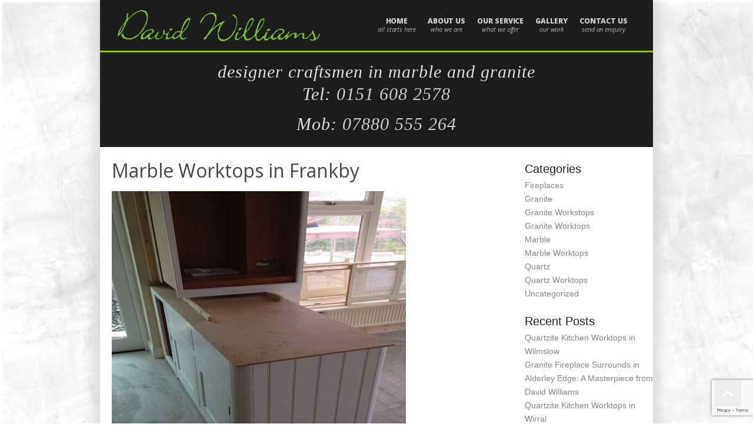

--- FILE ---
content_type: text/html; charset=UTF-8
request_url: https://www.davidwilliams-uk.com/2018/06/05/marble-worktops-in-frankby/
body_size: 12517
content:
<!DOCTYPE html>
<html lang="en-US">
<head>
<meta charset="UTF-8" />


<meta name="viewport" content="width=device-width, initial-scale=1.0;">

<title>Marble Worktops in FrankbyGranite Worktops Wirral | Quartz Worktops | Marble Worktops</title>
<link rel="profile" href="https://gmpg.org/xfn/11" />
<link rel="pingback" href="https://www.davidwilliams-uk.com/xmlrpc.php" />
<meta name='robots' content='index, follow, max-image-preview:large, max-snippet:-1, max-video-preview:-1' />
	<style>img:is([sizes="auto" i], [sizes^="auto," i]) { contain-intrinsic-size: 3000px 1500px }</style>
	
	<!-- This site is optimized with the Yoast SEO plugin v26.7 - https://yoast.com/wordpress/plugins/seo/ -->
	<meta name="description" content="Ring David Williams on 0151 608 2578 for marble worktops in Frankby." />
	<link rel="canonical" href="https://www.davidwilliams-uk.com/2018/06/05/marble-worktops-in-frankby/" />
	<meta property="og:locale" content="en_US" />
	<meta property="og:type" content="article" />
	<meta property="og:title" content="Marble Worktops in Frankby" />
	<meta property="og:description" content="Ring David Williams on 0151 608 2578 for marble worktops in Frankby." />
	<meta property="og:url" content="http://www.davidwilliams-uk.com/2018/06/05/marble-worktops-in-frankby/" />
	<meta property="og:site_name" content="Granite Worktops Wirral | Quartz Worktops | Marble Worktops" />
	<meta property="article:published_time" content="2018-06-05T17:16:21+00:00" />
	<meta property="og:image" content="http://www.davidwilliams-uk.com/wp-content/uploads/2016/04/file222.jpg" />
	<meta property="og:image:width" content="500" />
	<meta property="og:image:height" content="500" />
	<meta property="og:image:type" content="image/jpeg" />
	<meta name="author" content="2mags" />
	<meta name="twitter:card" content="summary_large_image" />
	<meta name="twitter:label1" content="Written by" />
	<meta name="twitter:data1" content="" />
	<meta name="twitter:label2" content="Est. reading time" />
	<meta name="twitter:data2" content="2 minutes" />
	<script type="application/ld+json" class="yoast-schema-graph">{"@context":"https://schema.org","@graph":[{"@type":"Article","@id":"http://www.davidwilliams-uk.com/2018/06/05/marble-worktops-in-frankby/#article","isPartOf":{"@id":"http://www.davidwilliams-uk.com/2018/06/05/marble-worktops-in-frankby/"},"author":{"name":"2mags","@id":"http://www.davidwilliams-uk.com/#/schema/person/6c8b6b43726b63786f328ca87fb3d348"},"headline":"Marble Worktops in Frankby","datePublished":"2018-06-05T17:16:21+00:00","mainEntityOfPage":{"@id":"http://www.davidwilliams-uk.com/2018/06/05/marble-worktops-in-frankby/"},"wordCount":350,"commentCount":0,"image":{"@id":"http://www.davidwilliams-uk.com/2018/06/05/marble-worktops-in-frankby/#primaryimage"},"thumbnailUrl":"https://www.davidwilliams-uk.com/wp-content/uploads/2016/04/file222.jpg","keywords":["Frankby Marble Worktops","Marble Worktops in Frankby"],"inLanguage":"en-US","potentialAction":[{"@type":"CommentAction","name":"Comment","target":["http://www.davidwilliams-uk.com/2018/06/05/marble-worktops-in-frankby/#respond"]}]},{"@type":"WebPage","@id":"http://www.davidwilliams-uk.com/2018/06/05/marble-worktops-in-frankby/","url":"http://www.davidwilliams-uk.com/2018/06/05/marble-worktops-in-frankby/","name":"Marble Worktops in Frankby","isPartOf":{"@id":"http://www.davidwilliams-uk.com/#website"},"primaryImageOfPage":{"@id":"http://www.davidwilliams-uk.com/2018/06/05/marble-worktops-in-frankby/#primaryimage"},"image":{"@id":"http://www.davidwilliams-uk.com/2018/06/05/marble-worktops-in-frankby/#primaryimage"},"thumbnailUrl":"https://www.davidwilliams-uk.com/wp-content/uploads/2016/04/file222.jpg","datePublished":"2018-06-05T17:16:21+00:00","author":{"@id":"http://www.davidwilliams-uk.com/#/schema/person/6c8b6b43726b63786f328ca87fb3d348"},"description":"Ring David Williams on 0151 608 2578 for marble worktops in Frankby.","breadcrumb":{"@id":"http://www.davidwilliams-uk.com/2018/06/05/marble-worktops-in-frankby/#breadcrumb"},"inLanguage":"en-US","potentialAction":[{"@type":"ReadAction","target":["http://www.davidwilliams-uk.com/2018/06/05/marble-worktops-in-frankby/"]}]},{"@type":"ImageObject","inLanguage":"en-US","@id":"http://www.davidwilliams-uk.com/2018/06/05/marble-worktops-in-frankby/#primaryimage","url":"https://www.davidwilliams-uk.com/wp-content/uploads/2016/04/file222.jpg","contentUrl":"https://www.davidwilliams-uk.com/wp-content/uploads/2016/04/file222.jpg","width":500,"height":500},{"@type":"BreadcrumbList","@id":"http://www.davidwilliams-uk.com/2018/06/05/marble-worktops-in-frankby/#breadcrumb","itemListElement":[{"@type":"ListItem","position":1,"name":"Home","item":"http://www.davidwilliams-uk.com/"},{"@type":"ListItem","position":2,"name":"News","item":"http://www.davidwilliams-uk.com/news/"},{"@type":"ListItem","position":3,"name":"Marble Worktops in Frankby"}]},{"@type":"WebSite","@id":"http://www.davidwilliams-uk.com/#website","url":"http://www.davidwilliams-uk.com/","name":"Granite Worktops Wirral | Quartz Worktops | Marble Worktops","description":"Williams","potentialAction":[{"@type":"SearchAction","target":{"@type":"EntryPoint","urlTemplate":"http://www.davidwilliams-uk.com/?s={search_term_string}"},"query-input":{"@type":"PropertyValueSpecification","valueRequired":true,"valueName":"search_term_string"}}],"inLanguage":"en-US"},{"@type":"Person","@id":"http://www.davidwilliams-uk.com/#/schema/person/6c8b6b43726b63786f328ca87fb3d348","name":"2mags","image":{"@type":"ImageObject","inLanguage":"en-US","@id":"http://www.davidwilliams-uk.com/#/schema/person/image/","url":"https://secure.gravatar.com/avatar/de258490b36b40acb4a12e0ad419762ee7fa05dc748ba428c4b7848cbe8d6d47?s=96&d=mm&r=g","contentUrl":"https://secure.gravatar.com/avatar/de258490b36b40acb4a12e0ad419762ee7fa05dc748ba428c4b7848cbe8d6d47?s=96&d=mm&r=g","caption":"2mags"},"url":"https://www.davidwilliams-uk.com/author/2mags/"}]}</script>
	<!-- / Yoast SEO plugin. -->


<link rel='dns-prefetch' href='//www.googletagmanager.com' />
<link rel='dns-prefetch' href='//fonts.googleapis.com' />
<link rel="alternate" type="application/rss+xml" title="Granite Worktops Wirral | Quartz Worktops | Marble Worktops &raquo; Feed" href="https://www.davidwilliams-uk.com/feed/" />
<link rel="alternate" type="application/rss+xml" title="Granite Worktops Wirral | Quartz Worktops | Marble Worktops &raquo; Comments Feed" href="https://www.davidwilliams-uk.com/comments/feed/" />
<link rel="alternate" type="application/rss+xml" title="Granite Worktops Wirral | Quartz Worktops | Marble Worktops &raquo; Marble Worktops in Frankby Comments Feed" href="https://www.davidwilliams-uk.com/2018/06/05/marble-worktops-in-frankby/feed/" />
		<!-- This site uses the Google Analytics by ExactMetrics plugin v8.11.1 - Using Analytics tracking - https://www.exactmetrics.com/ -->
		<!-- Note: ExactMetrics is not currently configured on this site. The site owner needs to authenticate with Google Analytics in the ExactMetrics settings panel. -->
					<!-- No tracking code set -->
				<!-- / Google Analytics by ExactMetrics -->
		<script type="text/javascript">
/* <![CDATA[ */
window._wpemojiSettings = {"baseUrl":"https:\/\/s.w.org\/images\/core\/emoji\/16.0.1\/72x72\/","ext":".png","svgUrl":"https:\/\/s.w.org\/images\/core\/emoji\/16.0.1\/svg\/","svgExt":".svg","source":{"concatemoji":"https:\/\/www.davidwilliams-uk.com\/wp-includes\/js\/wp-emoji-release.min.js?ver=53e318e28f89e18b5afe5f1b0cd9820c"}};
/*! This file is auto-generated */
!function(s,n){var o,i,e;function c(e){try{var t={supportTests:e,timestamp:(new Date).valueOf()};sessionStorage.setItem(o,JSON.stringify(t))}catch(e){}}function p(e,t,n){e.clearRect(0,0,e.canvas.width,e.canvas.height),e.fillText(t,0,0);var t=new Uint32Array(e.getImageData(0,0,e.canvas.width,e.canvas.height).data),a=(e.clearRect(0,0,e.canvas.width,e.canvas.height),e.fillText(n,0,0),new Uint32Array(e.getImageData(0,0,e.canvas.width,e.canvas.height).data));return t.every(function(e,t){return e===a[t]})}function u(e,t){e.clearRect(0,0,e.canvas.width,e.canvas.height),e.fillText(t,0,0);for(var n=e.getImageData(16,16,1,1),a=0;a<n.data.length;a++)if(0!==n.data[a])return!1;return!0}function f(e,t,n,a){switch(t){case"flag":return n(e,"\ud83c\udff3\ufe0f\u200d\u26a7\ufe0f","\ud83c\udff3\ufe0f\u200b\u26a7\ufe0f")?!1:!n(e,"\ud83c\udde8\ud83c\uddf6","\ud83c\udde8\u200b\ud83c\uddf6")&&!n(e,"\ud83c\udff4\udb40\udc67\udb40\udc62\udb40\udc65\udb40\udc6e\udb40\udc67\udb40\udc7f","\ud83c\udff4\u200b\udb40\udc67\u200b\udb40\udc62\u200b\udb40\udc65\u200b\udb40\udc6e\u200b\udb40\udc67\u200b\udb40\udc7f");case"emoji":return!a(e,"\ud83e\udedf")}return!1}function g(e,t,n,a){var r="undefined"!=typeof WorkerGlobalScope&&self instanceof WorkerGlobalScope?new OffscreenCanvas(300,150):s.createElement("canvas"),o=r.getContext("2d",{willReadFrequently:!0}),i=(o.textBaseline="top",o.font="600 32px Arial",{});return e.forEach(function(e){i[e]=t(o,e,n,a)}),i}function t(e){var t=s.createElement("script");t.src=e,t.defer=!0,s.head.appendChild(t)}"undefined"!=typeof Promise&&(o="wpEmojiSettingsSupports",i=["flag","emoji"],n.supports={everything:!0,everythingExceptFlag:!0},e=new Promise(function(e){s.addEventListener("DOMContentLoaded",e,{once:!0})}),new Promise(function(t){var n=function(){try{var e=JSON.parse(sessionStorage.getItem(o));if("object"==typeof e&&"number"==typeof e.timestamp&&(new Date).valueOf()<e.timestamp+604800&&"object"==typeof e.supportTests)return e.supportTests}catch(e){}return null}();if(!n){if("undefined"!=typeof Worker&&"undefined"!=typeof OffscreenCanvas&&"undefined"!=typeof URL&&URL.createObjectURL&&"undefined"!=typeof Blob)try{var e="postMessage("+g.toString()+"("+[JSON.stringify(i),f.toString(),p.toString(),u.toString()].join(",")+"));",a=new Blob([e],{type:"text/javascript"}),r=new Worker(URL.createObjectURL(a),{name:"wpTestEmojiSupports"});return void(r.onmessage=function(e){c(n=e.data),r.terminate(),t(n)})}catch(e){}c(n=g(i,f,p,u))}t(n)}).then(function(e){for(var t in e)n.supports[t]=e[t],n.supports.everything=n.supports.everything&&n.supports[t],"flag"!==t&&(n.supports.everythingExceptFlag=n.supports.everythingExceptFlag&&n.supports[t]);n.supports.everythingExceptFlag=n.supports.everythingExceptFlag&&!n.supports.flag,n.DOMReady=!1,n.readyCallback=function(){n.DOMReady=!0}}).then(function(){return e}).then(function(){var e;n.supports.everything||(n.readyCallback(),(e=n.source||{}).concatemoji?t(e.concatemoji):e.wpemoji&&e.twemoji&&(t(e.twemoji),t(e.wpemoji)))}))}((window,document),window._wpemojiSettings);
/* ]]> */
</script>

<style id='wp-emoji-styles-inline-css' type='text/css'>

	img.wp-smiley, img.emoji {
		display: inline !important;
		border: none !important;
		box-shadow: none !important;
		height: 1em !important;
		width: 1em !important;
		margin: 0 0.07em !important;
		vertical-align: -0.1em !important;
		background: none !important;
		padding: 0 !important;
	}
</style>
<link rel='stylesheet' id='wp-block-library-css' href='https://www.davidwilliams-uk.com/wp-includes/css/dist/block-library/style.min.css?ver=53e318e28f89e18b5afe5f1b0cd9820c' type='text/css' media='all' />
<style id='classic-theme-styles-inline-css' type='text/css'>
/*! This file is auto-generated */
.wp-block-button__link{color:#fff;background-color:#32373c;border-radius:9999px;box-shadow:none;text-decoration:none;padding:calc(.667em + 2px) calc(1.333em + 2px);font-size:1.125em}.wp-block-file__button{background:#32373c;color:#fff;text-decoration:none}
</style>
<style id='global-styles-inline-css' type='text/css'>
:root{--wp--preset--aspect-ratio--square: 1;--wp--preset--aspect-ratio--4-3: 4/3;--wp--preset--aspect-ratio--3-4: 3/4;--wp--preset--aspect-ratio--3-2: 3/2;--wp--preset--aspect-ratio--2-3: 2/3;--wp--preset--aspect-ratio--16-9: 16/9;--wp--preset--aspect-ratio--9-16: 9/16;--wp--preset--color--black: #000000;--wp--preset--color--cyan-bluish-gray: #abb8c3;--wp--preset--color--white: #ffffff;--wp--preset--color--pale-pink: #f78da7;--wp--preset--color--vivid-red: #cf2e2e;--wp--preset--color--luminous-vivid-orange: #ff6900;--wp--preset--color--luminous-vivid-amber: #fcb900;--wp--preset--color--light-green-cyan: #7bdcb5;--wp--preset--color--vivid-green-cyan: #00d084;--wp--preset--color--pale-cyan-blue: #8ed1fc;--wp--preset--color--vivid-cyan-blue: #0693e3;--wp--preset--color--vivid-purple: #9b51e0;--wp--preset--gradient--vivid-cyan-blue-to-vivid-purple: linear-gradient(135deg,rgba(6,147,227,1) 0%,rgb(155,81,224) 100%);--wp--preset--gradient--light-green-cyan-to-vivid-green-cyan: linear-gradient(135deg,rgb(122,220,180) 0%,rgb(0,208,130) 100%);--wp--preset--gradient--luminous-vivid-amber-to-luminous-vivid-orange: linear-gradient(135deg,rgba(252,185,0,1) 0%,rgba(255,105,0,1) 100%);--wp--preset--gradient--luminous-vivid-orange-to-vivid-red: linear-gradient(135deg,rgba(255,105,0,1) 0%,rgb(207,46,46) 100%);--wp--preset--gradient--very-light-gray-to-cyan-bluish-gray: linear-gradient(135deg,rgb(238,238,238) 0%,rgb(169,184,195) 100%);--wp--preset--gradient--cool-to-warm-spectrum: linear-gradient(135deg,rgb(74,234,220) 0%,rgb(151,120,209) 20%,rgb(207,42,186) 40%,rgb(238,44,130) 60%,rgb(251,105,98) 80%,rgb(254,248,76) 100%);--wp--preset--gradient--blush-light-purple: linear-gradient(135deg,rgb(255,206,236) 0%,rgb(152,150,240) 100%);--wp--preset--gradient--blush-bordeaux: linear-gradient(135deg,rgb(254,205,165) 0%,rgb(254,45,45) 50%,rgb(107,0,62) 100%);--wp--preset--gradient--luminous-dusk: linear-gradient(135deg,rgb(255,203,112) 0%,rgb(199,81,192) 50%,rgb(65,88,208) 100%);--wp--preset--gradient--pale-ocean: linear-gradient(135deg,rgb(255,245,203) 0%,rgb(182,227,212) 50%,rgb(51,167,181) 100%);--wp--preset--gradient--electric-grass: linear-gradient(135deg,rgb(202,248,128) 0%,rgb(113,206,126) 100%);--wp--preset--gradient--midnight: linear-gradient(135deg,rgb(2,3,129) 0%,rgb(40,116,252) 100%);--wp--preset--font-size--small: 13px;--wp--preset--font-size--medium: 20px;--wp--preset--font-size--large: 36px;--wp--preset--font-size--x-large: 42px;--wp--preset--spacing--20: 0.44rem;--wp--preset--spacing--30: 0.67rem;--wp--preset--spacing--40: 1rem;--wp--preset--spacing--50: 1.5rem;--wp--preset--spacing--60: 2.25rem;--wp--preset--spacing--70: 3.38rem;--wp--preset--spacing--80: 5.06rem;--wp--preset--shadow--natural: 6px 6px 9px rgba(0, 0, 0, 0.2);--wp--preset--shadow--deep: 12px 12px 50px rgba(0, 0, 0, 0.4);--wp--preset--shadow--sharp: 6px 6px 0px rgba(0, 0, 0, 0.2);--wp--preset--shadow--outlined: 6px 6px 0px -3px rgba(255, 255, 255, 1), 6px 6px rgba(0, 0, 0, 1);--wp--preset--shadow--crisp: 6px 6px 0px rgba(0, 0, 0, 1);}:where(.is-layout-flex){gap: 0.5em;}:where(.is-layout-grid){gap: 0.5em;}body .is-layout-flex{display: flex;}.is-layout-flex{flex-wrap: wrap;align-items: center;}.is-layout-flex > :is(*, div){margin: 0;}body .is-layout-grid{display: grid;}.is-layout-grid > :is(*, div){margin: 0;}:where(.wp-block-columns.is-layout-flex){gap: 2em;}:where(.wp-block-columns.is-layout-grid){gap: 2em;}:where(.wp-block-post-template.is-layout-flex){gap: 1.25em;}:where(.wp-block-post-template.is-layout-grid){gap: 1.25em;}.has-black-color{color: var(--wp--preset--color--black) !important;}.has-cyan-bluish-gray-color{color: var(--wp--preset--color--cyan-bluish-gray) !important;}.has-white-color{color: var(--wp--preset--color--white) !important;}.has-pale-pink-color{color: var(--wp--preset--color--pale-pink) !important;}.has-vivid-red-color{color: var(--wp--preset--color--vivid-red) !important;}.has-luminous-vivid-orange-color{color: var(--wp--preset--color--luminous-vivid-orange) !important;}.has-luminous-vivid-amber-color{color: var(--wp--preset--color--luminous-vivid-amber) !important;}.has-light-green-cyan-color{color: var(--wp--preset--color--light-green-cyan) !important;}.has-vivid-green-cyan-color{color: var(--wp--preset--color--vivid-green-cyan) !important;}.has-pale-cyan-blue-color{color: var(--wp--preset--color--pale-cyan-blue) !important;}.has-vivid-cyan-blue-color{color: var(--wp--preset--color--vivid-cyan-blue) !important;}.has-vivid-purple-color{color: var(--wp--preset--color--vivid-purple) !important;}.has-black-background-color{background-color: var(--wp--preset--color--black) !important;}.has-cyan-bluish-gray-background-color{background-color: var(--wp--preset--color--cyan-bluish-gray) !important;}.has-white-background-color{background-color: var(--wp--preset--color--white) !important;}.has-pale-pink-background-color{background-color: var(--wp--preset--color--pale-pink) !important;}.has-vivid-red-background-color{background-color: var(--wp--preset--color--vivid-red) !important;}.has-luminous-vivid-orange-background-color{background-color: var(--wp--preset--color--luminous-vivid-orange) !important;}.has-luminous-vivid-amber-background-color{background-color: var(--wp--preset--color--luminous-vivid-amber) !important;}.has-light-green-cyan-background-color{background-color: var(--wp--preset--color--light-green-cyan) !important;}.has-vivid-green-cyan-background-color{background-color: var(--wp--preset--color--vivid-green-cyan) !important;}.has-pale-cyan-blue-background-color{background-color: var(--wp--preset--color--pale-cyan-blue) !important;}.has-vivid-cyan-blue-background-color{background-color: var(--wp--preset--color--vivid-cyan-blue) !important;}.has-vivid-purple-background-color{background-color: var(--wp--preset--color--vivid-purple) !important;}.has-black-border-color{border-color: var(--wp--preset--color--black) !important;}.has-cyan-bluish-gray-border-color{border-color: var(--wp--preset--color--cyan-bluish-gray) !important;}.has-white-border-color{border-color: var(--wp--preset--color--white) !important;}.has-pale-pink-border-color{border-color: var(--wp--preset--color--pale-pink) !important;}.has-vivid-red-border-color{border-color: var(--wp--preset--color--vivid-red) !important;}.has-luminous-vivid-orange-border-color{border-color: var(--wp--preset--color--luminous-vivid-orange) !important;}.has-luminous-vivid-amber-border-color{border-color: var(--wp--preset--color--luminous-vivid-amber) !important;}.has-light-green-cyan-border-color{border-color: var(--wp--preset--color--light-green-cyan) !important;}.has-vivid-green-cyan-border-color{border-color: var(--wp--preset--color--vivid-green-cyan) !important;}.has-pale-cyan-blue-border-color{border-color: var(--wp--preset--color--pale-cyan-blue) !important;}.has-vivid-cyan-blue-border-color{border-color: var(--wp--preset--color--vivid-cyan-blue) !important;}.has-vivid-purple-border-color{border-color: var(--wp--preset--color--vivid-purple) !important;}.has-vivid-cyan-blue-to-vivid-purple-gradient-background{background: var(--wp--preset--gradient--vivid-cyan-blue-to-vivid-purple) !important;}.has-light-green-cyan-to-vivid-green-cyan-gradient-background{background: var(--wp--preset--gradient--light-green-cyan-to-vivid-green-cyan) !important;}.has-luminous-vivid-amber-to-luminous-vivid-orange-gradient-background{background: var(--wp--preset--gradient--luminous-vivid-amber-to-luminous-vivid-orange) !important;}.has-luminous-vivid-orange-to-vivid-red-gradient-background{background: var(--wp--preset--gradient--luminous-vivid-orange-to-vivid-red) !important;}.has-very-light-gray-to-cyan-bluish-gray-gradient-background{background: var(--wp--preset--gradient--very-light-gray-to-cyan-bluish-gray) !important;}.has-cool-to-warm-spectrum-gradient-background{background: var(--wp--preset--gradient--cool-to-warm-spectrum) !important;}.has-blush-light-purple-gradient-background{background: var(--wp--preset--gradient--blush-light-purple) !important;}.has-blush-bordeaux-gradient-background{background: var(--wp--preset--gradient--blush-bordeaux) !important;}.has-luminous-dusk-gradient-background{background: var(--wp--preset--gradient--luminous-dusk) !important;}.has-pale-ocean-gradient-background{background: var(--wp--preset--gradient--pale-ocean) !important;}.has-electric-grass-gradient-background{background: var(--wp--preset--gradient--electric-grass) !important;}.has-midnight-gradient-background{background: var(--wp--preset--gradient--midnight) !important;}.has-small-font-size{font-size: var(--wp--preset--font-size--small) !important;}.has-medium-font-size{font-size: var(--wp--preset--font-size--medium) !important;}.has-large-font-size{font-size: var(--wp--preset--font-size--large) !important;}.has-x-large-font-size{font-size: var(--wp--preset--font-size--x-large) !important;}
:where(.wp-block-post-template.is-layout-flex){gap: 1.25em;}:where(.wp-block-post-template.is-layout-grid){gap: 1.25em;}
:where(.wp-block-columns.is-layout-flex){gap: 2em;}:where(.wp-block-columns.is-layout-grid){gap: 2em;}
:root :where(.wp-block-pullquote){font-size: 1.5em;line-height: 1.6;}
</style>
<link rel='stylesheet' id='contact-form-7-css' href='https://www.davidwilliams-uk.com/wp-content/plugins/contact-form-7/includes/css/styles.css?ver=6.1.4' type='text/css' media='all' />
<link rel='stylesheet' id='main-style-css' href='https://www.davidwilliams-uk.com/wp-content/themes/davidwbirkmon/style.css?ver=1.1.1' type='text/css' media='all' />
<link rel='stylesheet' id='flexnav-css' href='https://www.davidwilliams-uk.com/wp-content/themes/davidwbirkmon/flexnav.css?ver=1.0.0' type='text/css' media='all' />
<link rel='stylesheet' id='fancybox-style-css' href='https://www.davidwilliams-uk.com/wp-content/themes/davidwbirkmon/js/FancyboxPlugin/jquery.fancybox.css?ver=1.0.0' type='text/css' media='all' />
<link rel='stylesheet' id='google-font open sans-css' href='//fonts.googleapis.com/css?family=Open+Sans%3A400%2C600%2C300%2C800%2C700%2C400italic%7CPT+Serif%3A400%2C400italic&#038;ver=1.0.0' type='text/css' media='all' />
<link rel='stylesheet' id='gallery_style-css' href='https://www.davidwilliams-uk.com/wp-content/themes/davidwbirkmon/gallery.css?ver=53e318e28f89e18b5afe5f1b0cd9820c' type='text/css' media='all' />
<script type="text/javascript" src="https://www.davidwilliams-uk.com/wp-includes/js/jquery/jquery.min.js?ver=3.7.1" id="jquery-core-js"></script>
<script type="text/javascript" src="https://www.davidwilliams-uk.com/wp-includes/js/jquery/jquery-migrate.min.js?ver=3.4.1" id="jquery-migrate-js"></script>
<script type="text/javascript" src="https://www.davidwilliams-uk.com/wp-content/themes/davidwbirkmon/js/jquery-1.11.2.min.js?ver=1.0.0" id="jq-script-js"></script>
<script type="text/javascript" src="https://www.davidwilliams-uk.com/wp-content/themes/davidwbirkmon/js/jquery.mmenu.min.all.js?ver=1.0.0" id="jquery.mmenu.min-js"></script>
<script type="text/javascript" src="https://www.davidwilliams-uk.com/wp-content/themes/davidwbirkmon/js/jquery.flexnav.min.js?ver=1.0.0" id="jquery.flexnav.min-js"></script>
<script type="text/javascript" src="https://www.davidwilliams-uk.com/wp-content/themes/davidwbirkmon/main.js?ver=1.0.0" id="main-script-js"></script>
<script type="text/javascript" src="https://www.davidwilliams-uk.com/wp-content/themes/davidwbirkmon/js/flexslider-min.js?ver=53e318e28f89e18b5afe5f1b0cd9820c" id="flexslider-js"></script>
<script type="text/javascript" src="https://www.davidwilliams-uk.com/wp-content/themes/davidwbirkmon/js/gallery_func.js?ver=53e318e28f89e18b5afe5f1b0cd9820c" id="gallery_functions-js"></script>

<!-- Google tag (gtag.js) snippet added by Site Kit -->
<!-- Google Analytics snippet added by Site Kit -->
<script type="text/javascript" src="https://www.googletagmanager.com/gtag/js?id=GT-5R6NPJ4" id="google_gtagjs-js" async></script>
<script type="text/javascript" id="google_gtagjs-js-after">
/* <![CDATA[ */
window.dataLayer = window.dataLayer || [];function gtag(){dataLayer.push(arguments);}
gtag("set","linker",{"domains":["www.davidwilliams-uk.com"]});
gtag("js", new Date());
gtag("set", "developer_id.dZTNiMT", true);
gtag("config", "GT-5R6NPJ4");
/* ]]> */
</script>
<link rel="https://api.w.org/" href="https://www.davidwilliams-uk.com/wp-json/" /><link rel="alternate" title="JSON" type="application/json" href="https://www.davidwilliams-uk.com/wp-json/wp/v2/posts/538" /><link rel="EditURI" type="application/rsd+xml" title="RSD" href="https://www.davidwilliams-uk.com/xmlrpc.php?rsd" />

<link rel='shortlink' href='https://www.davidwilliams-uk.com/?p=538' />
<link rel="alternate" title="oEmbed (JSON)" type="application/json+oembed" href="https://www.davidwilliams-uk.com/wp-json/oembed/1.0/embed?url=https%3A%2F%2Fwww.davidwilliams-uk.com%2F2018%2F06%2F05%2Fmarble-worktops-in-frankby%2F" />
<link rel="alternate" title="oEmbed (XML)" type="text/xml+oembed" href="https://www.davidwilliams-uk.com/wp-json/oembed/1.0/embed?url=https%3A%2F%2Fwww.davidwilliams-uk.com%2F2018%2F06%2F05%2Fmarble-worktops-in-frankby%2F&#038;format=xml" />
<meta name="generator" content="Site Kit by Google 1.170.0" /><script type="text/javascript">
(function(url){
	if(/(?:Chrome\/26\.0\.1410\.63 Safari\/537\.31|WordfenceTestMonBot)/.test(navigator.userAgent)){ return; }
	var addEvent = function(evt, handler) {
		if (window.addEventListener) {
			document.addEventListener(evt, handler, false);
		} else if (window.attachEvent) {
			document.attachEvent('on' + evt, handler);
		}
	};
	var removeEvent = function(evt, handler) {
		if (window.removeEventListener) {
			document.removeEventListener(evt, handler, false);
		} else if (window.detachEvent) {
			document.detachEvent('on' + evt, handler);
		}
	};
	var evts = 'contextmenu dblclick drag dragend dragenter dragleave dragover dragstart drop keydown keypress keyup mousedown mousemove mouseout mouseover mouseup mousewheel scroll'.split(' ');
	var logHuman = function() {
		if (window.wfLogHumanRan) { return; }
		window.wfLogHumanRan = true;
		var wfscr = document.createElement('script');
		wfscr.type = 'text/javascript';
		wfscr.async = true;
		wfscr.src = url + '&r=' + Math.random();
		(document.getElementsByTagName('head')[0]||document.getElementsByTagName('body')[0]).appendChild(wfscr);
		for (var i = 0; i < evts.length; i++) {
			removeEvent(evts[i], logHuman);
		}
	};
	for (var i = 0; i < evts.length; i++) {
		addEvent(evts[i], logHuman);
	}
})('//www.davidwilliams-uk.com/?wordfence_lh=1&hid=B34DB8D6FCC93734C0E78D33028F35DA');
</script><style>/* CSS added by WP Meta and Date Remover*/.entry-meta {display:none !important;}
	.home .entry-meta { display: none; }
	.entry-footer {display:none !important;}
	.home .entry-footer { display: none; }</style><meta name="ti-site-data" content="[base64]" />		<style type="text/css" id="wp-custom-css">
			.comments {
	margin-top: 20px;
}		</style>
		
  
</head>

<body class="wp-singular post-template-default single single-post postid-538 single-format-standard wp-theme-davidwbirkmon">
<div id="wrapper" class="hfeed">
	<div id="header">
		<div id="masthead">
			<div id="branding" role="banner">
             <div class="header_left">
								<div id="logo">
					<div id="site-title">
						<a href="https://www.davidwilliams-uk.com/" title="Granite Worktops Wirral | Quartz Worktops | Marble Worktops" rel="home"><img src="https://www.davidwilliams-uk.com/wp-content/themes/davidwbirkmon/images/logo.png" alt="Granite Worktops Wirral | Quartz Worktops | Marble Worktops" /></a>
					</div>
				</div>
				
				
                
                </div><!--header_left-->
<div class="menu-button">
			<div id="responsive_header">            
							<h2 class="entry-title"><a href="https://www.davidwilliams-uk.com/">Blog Details</a></h2>
			            
				</div>
			</div> 
					 <div id="site-header">
    					<div id="menu-principal">
     						<!-- Menu modified by MAJpage Menu Class Extender --><div class="menu-header"><ul id="menu-main-menu" class="flexnav"><li id="menu-item-44" class="first-menu-item odd-menu-item menu-item menu-item-type-post_type menu-item-object-page menu-item-home menu-item-44"><a href="https://www.davidwilliams-uk.com/">Home<span class="menu-item-description">all starts here</span></a></li>
<li id="menu-item-57" class="even-menu-item menu-item menu-item-type-post_type menu-item-object-page menu-item-57"><a href="https://www.davidwilliams-uk.com/about-us/">About Us<span class="menu-item-description">who we are</span></a></li>
<li id="menu-item-56" class="parent-menu-item odd-menu-item menu-item menu-item-type-post_type menu-item-object-page menu-item-has-children menu-item-56"><a href="https://www.davidwilliams-uk.com/our-service/">Our Service<span class="menu-item-description">what we offer</span></a>
<ul class="sub-menu">
	<li id="menu-item-51" class="first-menu-item odd-menu-item menu-item menu-item-type-post_type menu-item-object-page menu-item-51"><a href="https://www.davidwilliams-uk.com/worktops/">Worktops</a></li>
	<li id="menu-item-78" class="even-menu-item menu-item menu-item-type-post_type menu-item-object-page menu-item-78"><a href="https://www.davidwilliams-uk.com/vanity-tops/">Vanity Tops</a></li>
	<li id="menu-item-52" class="last-menu-item odd-menu-item menu-item menu-item-type-post_type menu-item-object-page menu-item-52"><a href="https://www.davidwilliams-uk.com/fireplaces/">Fireplaces</a></li>
</ul>
</li>
<li id="menu-item-271" class="parent-menu-item even-menu-item menu-item menu-item-type-custom menu-item-object-custom menu-item-has-children menu-item-271"><a href="#">Gallery<span class="menu-item-description">our work</span></a>
<ul class="sub-menu">
	<li id="menu-item-77" class="first-menu-item odd-menu-item menu-item menu-item-type-post_type menu-item-object-page menu-item-77"><a href="https://www.davidwilliams-uk.com/gallery/worktops/">Worktops</a></li>
	<li id="menu-item-76" class="even-menu-item menu-item menu-item-type-post_type menu-item-object-page menu-item-76"><a href="https://www.davidwilliams-uk.com/gallery/vanity-tops/">Vanity Tops</a></li>
	<li id="menu-item-75" class="last-menu-item odd-menu-item menu-item menu-item-type-post_type menu-item-object-page menu-item-75"><a href="https://www.davidwilliams-uk.com/gallery/fireplaces/">Fireplaces</a></li>
</ul>
</li>
<li id="menu-item-41" class="last-menu-item odd-menu-item menu-item menu-item-type-post_type menu-item-object-page menu-item-41"><a href="https://www.davidwilliams-uk.com/contact-us/">Contact Us<span class="menu-item-description">send on enquiry</span></a></li>
</ul></div>    					</div>
 					</div> 


			</div><!-- #branding -->
            
            <div class="header_right">

			<div id="access" role="navigation">
			  <!-- Menu modified by MAJpage Menu Class Extender --><div class="menu-header"><ul id="menu-main-menu-1" class="menu"><li class="first-menu-item odd-menu-item menu-item menu-item-type-post_type menu-item-object-page menu-item-home menu-item-44"><a href="https://www.davidwilliams-uk.com/">Home<span class="menu-item-description">all starts here</span></a></li>
<li class="even-menu-item menu-item menu-item-type-post_type menu-item-object-page menu-item-57"><a href="https://www.davidwilliams-uk.com/about-us/">About Us<span class="menu-item-description">who we are</span></a></li>
<li class="parent-menu-item odd-menu-item menu-item menu-item-type-post_type menu-item-object-page menu-item-has-children menu-item-56"><a href="https://www.davidwilliams-uk.com/our-service/">Our Service<span class="menu-item-description">what we offer</span></a>
<ul class="sub-menu">
	<li class="first-menu-item odd-menu-item menu-item menu-item-type-post_type menu-item-object-page menu-item-51"><a href="https://www.davidwilliams-uk.com/worktops/">Worktops</a></li>
	<li class="even-menu-item menu-item menu-item-type-post_type menu-item-object-page menu-item-78"><a href="https://www.davidwilliams-uk.com/vanity-tops/">Vanity Tops</a></li>
	<li class="last-menu-item odd-menu-item menu-item menu-item-type-post_type menu-item-object-page menu-item-52"><a href="https://www.davidwilliams-uk.com/fireplaces/">Fireplaces</a></li>
</ul>
</li>
<li class="parent-menu-item even-menu-item menu-item menu-item-type-custom menu-item-object-custom menu-item-has-children menu-item-271"><a href="#">Gallery<span class="menu-item-description">our work</span></a>
<ul class="sub-menu">
	<li class="first-menu-item odd-menu-item menu-item menu-item-type-post_type menu-item-object-page menu-item-77"><a href="https://www.davidwilliams-uk.com/gallery/worktops/">Worktops</a></li>
	<li class="even-menu-item menu-item menu-item-type-post_type menu-item-object-page menu-item-76"><a href="https://www.davidwilliams-uk.com/gallery/vanity-tops/">Vanity Tops</a></li>
	<li class="last-menu-item odd-menu-item menu-item menu-item-type-post_type menu-item-object-page menu-item-75"><a href="https://www.davidwilliams-uk.com/gallery/fireplaces/">Fireplaces</a></li>
</ul>
</li>
<li class="last-menu-item odd-menu-item menu-item menu-item-type-post_type menu-item-object-page menu-item-41"><a href="https://www.davidwilliams-uk.com/contact-us/">Contact Us<span class="menu-item-description">send on enquiry</span></a></li>
</ul></div><!-- main menu -->
			</div><!-- #access -->
            
            </div><!--header_right-->
            
		</div><!-- #masthead -->

</div><!-- #header -->
	      <div class="header_bottom">
        <div id="text-3" class="widget-container widget_text">			<div class="textwidget">designer craftsmen in marble and granite
</div>
		</div>        
           			
				Tel: <a href="tel:01516082578">0151 608 2578</a> <br>Mob: <a href="tel:07880555264">07880 555 264</a>
		
			      </div>
        
  


	        
	

	<div id="main">

		<div id="container">
			<div id="content" role="main">

			

				<div id="post-538" class="post-538 post type-post status-publish format-standard has-post-thumbnail hentry category-uncategorized tag-frankby-marble-worktops tag-marble-worktops-in-frankby">
					<h1 class="entry-title">Marble Worktops in Frankby</h1>

					<div class="entry-meta">
						<span class="meta-prep meta-prep-author">Posted on</span> <span class="entry-date updated"></span> <span class="meta-sep">by</span> <span class="author vcard"><a class="url fn n" href="https://www.davidwilliams-uk.com/author/2mags/" title="View all posts by " rel="nofollow"></a></span>					</div><!-- .entry-meta -->

					<div class="entry-content">
						<img fetchpriority="high" decoding="async" width="500" height="500" src="https://www.davidwilliams-uk.com/wp-content/uploads/2016/04/file222.jpg" class="dsm-afi-content-featured-image wp-post-image" alt="" srcset="https://www.davidwilliams-uk.com/wp-content/uploads/2016/04/file222.jpg 500w, https://www.davidwilliams-uk.com/wp-content/uploads/2016/04/file222-150x150.jpg 150w, https://www.davidwilliams-uk.com/wp-content/uploads/2016/04/file222-300x300.jpg 300w, https://www.davidwilliams-uk.com/wp-content/uploads/2016/04/file222-215x215.jpg 215w" sizes="(max-width: 500px) 100vw, 500px" /><p><em><img decoding="async" class="alignleft size-thumbnail wp-image-275" src="https://www.davidwilliams-uk.com/wp-content/uploads/2016/04/file222-150x150.jpg" alt="Marble Worktops in Frankby" width="150" height="150" srcset="https://www.davidwilliams-uk.com/wp-content/uploads/2016/04/file222-150x150.jpg 150w, https://www.davidwilliams-uk.com/wp-content/uploads/2016/04/file222-300x300.jpg 300w, https://www.davidwilliams-uk.com/wp-content/uploads/2016/04/file222-215x215.jpg 215w, https://www.davidwilliams-uk.com/wp-content/uploads/2016/04/file222.jpg 500w" sizes="(max-width: 150px) 100vw, 150px" />Marble worktops in Frankby</em> are one of the ways to add a touch of luxury and elegance to your kitchen.<span id="more-538"></span> Kitchens should have some sort of worktop to provide you with enough space to carry out with cutting, chopping, kneading and so many other culinary activities. However, wood will not withstand the wear and tear, plus the material is not quite appropriate. Thus, marble or granite worktops come into play. They are long-wearing and lasting, able to resist different types of heavy activities, even withstanding extreme cold and heat. You won’t go wrong choosing a worktop that is made of marble or granite.</p>
<p>For home owners in<a href="https://en.wikipedia.org/wiki/Frankby" target="_blank" rel="noopener"> Frankby</a>, marble worktops are available at David Williams. We can boast of over 50 years’ experience, and can provide exactly the marble worktop you envisage.  The owner of the company has provided thousands of happy customers with various worktops, all perfectly cut and shaped according to their wishes. Marble worktops are perfect for people who love natural white. Marble remains a timeless choice for kitchen worktops and bakers often prefer this type of worktop for their low temperature characteristics. As marble is a natural stone, it is more resistant to scratching, cracking and breaking than many other available countertop materials. Marble has been used as a building material for a very long time, and its ability to withstand the test of time is well documented. When a marble worktop is expertly installed, properly sealed and maintained, you can expect to enjoy its beauty for a lifetime.</p>
<p>Don’t forget to include quality marble worktops in Frankby if you are having your kitchen built. It’s one of the most elegant products and will certainly enhance the aesthetics of your kitchen. If you are interested in a marble worktop for your new kitchen, <a href="https://www.davidwilliams-uk.com/" target="_blank" rel="noopener">contact David Williams.</a> With an outstanding reputation for quality workmanship at excellent prices, you can rely on our expertise and professionalism. We will be pleased to assist you and provide you with the necessary advice and recommendations, and make sure that you receive a stellar kitchen worktop!</p>
											</div><!-- .entry-content -->


					<div class="entry-utility">
						This entry was posted in <a href="https://www.davidwilliams-uk.com/category/uncategorized/" rel="category tag">Uncategorized</a> and tagged <a href="https://www.davidwilliams-uk.com/tag/frankby-marble-worktops/" rel="tag">Frankby Marble Worktops</a>, <a href="https://www.davidwilliams-uk.com/tag/marble-worktops-in-frankby/" rel="tag">Marble Worktops in Frankby</a>. Bookmark the <a href="https://www.davidwilliams-uk.com/2018/06/05/marble-worktops-in-frankby/" title="Permalink to Marble Worktops in Frankby" rel="bookmark">permalink</a>.					</div><!-- .entry-utility -->
				</div><!-- #post-## -->

				<div id="nav-below" class="navigation">
					<div class="nav-previous"><a href="https://www.davidwilliams-uk.com/2018/05/19/marble-countertops-in-leasowe/" rel="prev"><span class="meta-nav">&larr;</span> Marble Countertops in Leasowe</a></div>
					<div class="nav-next"><a href="https://www.davidwilliams-uk.com/2018/06/13/quartz-countertops-in-frankby/" rel="next">Quartz Countertops in Frankby <span class="meta-nav">&rarr;</span></a></div>
				</div><!-- #nav-below -->

				

			</div><!-- #content -->
		</div><!-- #container -->








	     <div class="blog_sidebar">
       <div id="categories-2" class="widget-container widget_categories"><h3 class="widget-title">Categories</h3>
			<ul>
					<li class="cat-item cat-item-8"><a href="https://www.davidwilliams-uk.com/category/fireplaces/">Fireplaces</a>
</li>
	<li class="cat-item cat-item-9"><a href="https://www.davidwilliams-uk.com/category/granite/">Granite</a>
</li>
	<li class="cat-item cat-item-10"><a href="https://www.davidwilliams-uk.com/category/granite-workstops/">Granite Workstops</a>
</li>
	<li class="cat-item cat-item-11"><a href="https://www.davidwilliams-uk.com/category/granite-worktops/">Granite Worktops</a>
</li>
	<li class="cat-item cat-item-31"><a href="https://www.davidwilliams-uk.com/category/marble/">Marble</a>
</li>
	<li class="cat-item cat-item-30"><a href="https://www.davidwilliams-uk.com/category/marble-worktops/">Marble Worktops</a>
</li>
	<li class="cat-item cat-item-15"><a href="https://www.davidwilliams-uk.com/category/quartz/">Quartz</a>
</li>
	<li class="cat-item cat-item-14"><a href="https://www.davidwilliams-uk.com/category/quartz-worktops/">Quartz Worktops</a>
</li>
	<li class="cat-item cat-item-1"><a href="https://www.davidwilliams-uk.com/category/uncategorized/">Uncategorized</a>
</li>
			</ul>

			</div>
		<div id="recent-posts-2" class="widget-container widget_recent_entries">
		<h3 class="widget-title">Recent Posts</h3>
		<ul>
											<li>
					<a href="https://www.davidwilliams-uk.com/2026/01/14/quartzite-kitchen-worktops-in-wilmslow/">Quartzite Kitchen Worktops in Wilmslow</a>
									</li>
											<li>
					<a href="https://www.davidwilliams-uk.com/2026/01/14/granite-fireplace-surrounds-in-alderley-edge-a-masterpiece-from-david-williams/">Granite Fireplace Surrounds in Alderley Edge: A Masterpiece from David Williams</a>
									</li>
											<li>
					<a href="https://www.davidwilliams-uk.com/2026/01/09/quartzite-kitchen-worktops-in-wirral/">Quartzite Kitchen Worktops in Wirral</a>
									</li>
											<li>
					<a href="https://www.davidwilliams-uk.com/2026/01/07/granite-fireplace-surrounds-in-wilmslow-by-david-williams/">Granite Fireplace Surrounds in Wilmslow by David Williams</a>
									</li>
											<li>
					<a href="https://www.davidwilliams-uk.com/2026/01/04/luxury-marble-surfaces-in-northwich/">Luxury Marble Surfaces in Northwich</a>
									</li>
					</ul>

		</div><div id="text-8" class="widget-container widget_text">			<div class="textwidget">
<div class="wpcf7 no-js" id="wpcf7-f176-o1" lang="en-US" dir="ltr" data-wpcf7-id="176">
<div class="screen-reader-response"><p role="status" aria-live="polite" aria-atomic="true"></p> <ul></ul></div>
<form action="/2018/06/05/marble-worktops-in-frankby/#wpcf7-f176-o1" method="post" class="wpcf7-form init" aria-label="Contact form" novalidate="novalidate" data-status="init">
<fieldset class="hidden-fields-container"><input type="hidden" name="_wpcf7" value="176" /><input type="hidden" name="_wpcf7_version" value="6.1.4" /><input type="hidden" name="_wpcf7_locale" value="en_US" /><input type="hidden" name="_wpcf7_unit_tag" value="wpcf7-f176-o1" /><input type="hidden" name="_wpcf7_container_post" value="0" /><input type="hidden" name="_wpcf7_posted_data_hash" value="" /><input type="hidden" name="_wpcf7_recaptcha_response" value="" />
</fieldset>
<p>Name
</p>
<p><span class="wpcf7-form-control-wrap" data-name="your-name"><input size="40" maxlength="400" class="wpcf7-form-control wpcf7-text wpcf7-validates-as-required" aria-required="true" aria-invalid="false" value="" type="text" name="your-name" /></span>
</p>
<p>Email
</p>
<p><span class="wpcf7-form-control-wrap" data-name="your-email"><input size="40" maxlength="400" class="wpcf7-form-control wpcf7-email wpcf7-validates-as-required wpcf7-text wpcf7-validates-as-email" aria-required="true" aria-invalid="false" value="" type="email" name="your-email" /></span>
</p>
<p>Telephone
</p>
<p><span class="wpcf7-form-control-wrap" data-name="your-tel"><input size="40" maxlength="400" class="wpcf7-form-control wpcf7-tel wpcf7-validates-as-required wpcf7-text wpcf7-validates-as-tel" aria-required="true" aria-invalid="false" value="" type="tel" name="your-tel" /></span>
</p>
<p>Message
</p>
<p><span class="wpcf7-form-control-wrap" data-name="your-message"><textarea cols="40" rows="10" maxlength="2000" class="wpcf7-form-control wpcf7-textarea" aria-invalid="false" name="your-message"></textarea></span>
</p>
<p style="margin-top:15px; font-weight:bold !important;"><span class="wpcf7-form-control-wrap" data-name="acceptance-469"><span class="wpcf7-form-control wpcf7-acceptance"><span class="wpcf7-list-item"><label><input type="checkbox" name="acceptance-469" value="1" aria-invalid="false" /><span class="wpcf7-list-item-label">I have read and agree to the <a href="../privacy-policy/" target="_blank">Privacy Policy</a></span></label></span></span></span>
</p>

<p><input class="wpcf7-form-control wpcf7-submit has-spinner" type="submit" value="Send" />
</p><div class="wpcf7-response-output" aria-hidden="true"></div>
</form>
</div>
</div>
		</div>     </div>
 
        
    

	</div><!-- #main -->

	<div id="footer" role="contentinfo">
		<div id="colophon">



<div class="footer_upper_section">

					<div id="footer-menu">
				<!-- Menu modified by MAJpage Menu Class Extender --><div class="menu-footer-menu-container"><ul id="menu-footer-menu" class="menu"><li id="menu-item-101" class="first-menu-item odd-menu-item menu-item menu-item-type-post_type menu-item-object-page menu-item-home menu-item-101"><a href="https://www.davidwilliams-uk.com/">Home</a></li>
<li id="menu-item-100" class="even-menu-item menu-item menu-item-type-post_type menu-item-object-page menu-item-100"><a href="https://www.davidwilliams-uk.com/cookies-policy/">Cookies Policy</a></li>
<li id="menu-item-99" class="odd-menu-item menu-item menu-item-type-post_type menu-item-object-page menu-item-99"><a href="https://www.davidwilliams-uk.com/terms-conditions/">Terms &#038; Conditions</a></li>
<li id="menu-item-98" class="even-menu-item menu-item menu-item-type-post_type menu-item-object-page menu-item-98"><a href="https://www.davidwilliams-uk.com/privacy-policy/">Privacy Policy</a></li>
<li id="menu-item-203" class="odd-menu-item menu-item menu-item-type-post_type menu-item-object-page current_page_parent menu-item-203"><a href="https://www.davidwilliams-uk.com/news/">News</a></li>
<li id="menu-item-102" class="last-menu-item even-menu-item menu-item menu-item-type-post_type menu-item-object-page menu-item-102"><a href="https://www.davidwilliams-uk.com/contact-us/">Contact</a></li>
</ul></div><!-- main menu -->
			</div><!-- #footer-menu -->
	           
			
            
            			<div class="footer_address">
				27 Brookway, North Cheshire Trading Estate, Prenton, Wirral, CH43 3DS			</div><!-- #site-info -->
			            
            			<div class="footer-phone">
				<a href="tel://0151 608 2578">0151 608 2578</a>
			</div><!-- #site-info -->
			  
  
  <div class="social_icons">
			
	  			<div class="facebook"><a class="facebook" href="#"  target="_blank"></a></div>
      		  
	          <div class="twitter"><a class="twitter" href="#"  target="_blank"></a></div>
      		  
		  
		  
	         <div class="google"><a class="google" href="#"  target="_blank"></a></div>
      		  
		  
		  
	         <div class="linkidin"><a class="linkidin" href="#" target="_blank"></a></div>
      		  
		  </div><!--social_icons-->
            
            			<div class="footer_email">
				<a href="/cdn-cgi/l/email-protection#89ebe0fbe2ece7e1ece8ede4e6e7c9e8e6e5a7eae6e4a9"><span class="__cf_email__" data-cfemail="a5c7ccd7cec0cbcdc0c4c1c8cacbe5c4cac98bc6cac8">[email&#160;protected]</span> </a>
			</div><!-- #site-info -->
			  
 
  
  
   
  
  
  
</div><!--footer_upper_section-->	

<div class="footer_bottom_section">		
						<div id="site-info">
				Copyright © 2026 David Williams. All Rights Reserved.			</div><!-- #site-info -->
			            
            <div id="site-generator">2 Magpies <a href="http://www.2-magpies.co.uk" target="_blank" title="North West SEO Company">Search Engine Optimisation</a></div><!--#site-generator-->
            
</div><!--footer_bottom_section-->	

  	<div id="totop-scroller"></div>
    
		</div><!-- #colophon -->
	</div><!-- #footer -->

</div><!-- #wrapper -->

<script data-cfasync="false" src="/cdn-cgi/scripts/5c5dd728/cloudflare-static/email-decode.min.js"></script><script type="speculationrules">
{"prefetch":[{"source":"document","where":{"and":[{"href_matches":"\/*"},{"not":{"href_matches":["\/wp-*.php","\/wp-admin\/*","\/wp-content\/uploads\/*","\/wp-content\/*","\/wp-content\/plugins\/*","\/wp-content\/themes\/davidwbirkmon\/*","\/*\\?(.+)"]}},{"not":{"selector_matches":"a[rel~=\"nofollow\"]"}},{"not":{"selector_matches":".no-prefetch, .no-prefetch a"}}]},"eagerness":"conservative"}]}
</script>
<script type="text/javascript" id="dsm-afi-detector-js-extra">
/* <![CDATA[ */
var dsmAfiDetector = {"ajaxUrl":"https:\/\/www.davidwilliams-uk.com\/wp-admin\/admin-ajax.php","nonce":"2ea4efcffa","hasFeaturedImage":"1","isSinglePost":"1","featuredImageUrls":["https:\/\/www.davidwilliams-uk.com\/wp-content\/uploads\/2016\/04\/file222.jpg","https:\/\/www.davidwilliams-uk.com\/wp-content\/uploads\/2016\/04\/file222.jpg","https:\/\/www.davidwilliams-uk.com\/wp-content\/uploads\/2016\/04\/file222-300x300.jpg","https:\/\/www.davidwilliams-uk.com\/wp-content\/uploads\/2016\/04\/file222.jpg","https:\/\/www.davidwilliams-uk.com\/wp-content\/uploads\/2016\/04\/file222-150x150.jpg","https:\/\/www.davidwilliams-uk.com\/wp-content\/uploads\/2016\/04\/file222.jpg"],"themeAlreadyChecked":""};
/* ]]> */
</script>
<script type="text/javascript" src="https://www.davidwilliams-uk.com/wp-content/plugins/2-mags-NewPosts-Importer/assets/js/featured-image-detector.js?ver=1.0" id="dsm-afi-detector-js"></script>
<script type="text/javascript" src="https://www.davidwilliams-uk.com/wp-includes/js/dist/hooks.min.js?ver=4d63a3d491d11ffd8ac6" id="wp-hooks-js"></script>
<script type="text/javascript" src="https://www.davidwilliams-uk.com/wp-includes/js/dist/i18n.min.js?ver=5e580eb46a90c2b997e6" id="wp-i18n-js"></script>
<script type="text/javascript" id="wp-i18n-js-after">
/* <![CDATA[ */
wp.i18n.setLocaleData( { 'text direction\u0004ltr': [ 'ltr' ] } );
/* ]]> */
</script>
<script type="text/javascript" src="https://www.davidwilliams-uk.com/wp-content/plugins/contact-form-7/includes/swv/js/index.js?ver=6.1.4" id="swv-js"></script>
<script type="text/javascript" id="contact-form-7-js-before">
/* <![CDATA[ */
var wpcf7 = {
    "api": {
        "root": "https:\/\/www.davidwilliams-uk.com\/wp-json\/",
        "namespace": "contact-form-7\/v1"
    },
    "cached": 1
};
/* ]]> */
</script>
<script type="text/javascript" src="https://www.davidwilliams-uk.com/wp-content/plugins/contact-form-7/includes/js/index.js?ver=6.1.4" id="contact-form-7-js"></script>
<script type="text/javascript" id="custom-script-js-extra">
/* <![CDATA[ */
var wpdata = {"object_id":"538","site_url":"https:\/\/www.davidwilliams-uk.com"};
/* ]]> */
</script>
<script type="text/javascript" src="https://www.davidwilliams-uk.com/wp-content/plugins/wp-meta-and-date-remover/assets/js/inspector.js?ver=1.1" id="custom-script-js"></script>
<script type="text/javascript" src="https://www.davidwilliams-uk.com/wp-content/themes/davidwbirkmon/js/FancyboxPlugin/easyfancybox.js?ver=1.0.0" id="easyfancybox-script-js"></script>
<script type="text/javascript" src="https://www.davidwilliams-uk.com/wp-content/themes/davidwbirkmon/js/FancyboxPlugin/jquery.fancybox.js?ver=1.0.0" id="fancybox-script-js"></script>
<script type="text/javascript" src="https://www.davidwilliams-uk.com/wp-content/themes/davidwbirkmon/js/FancyboxPlugin/jquery.fancybox-media.js?ver=1.0.0" id="fancybox-media-script-js"></script>
<script type="text/javascript" src="https://www.davidwilliams-uk.com/wp-content/plugins/page-links-to/dist/new-tab.js?ver=3.3.7" id="page-links-to-js"></script>
<script type="text/javascript" src="https://www.google.com/recaptcha/api.js?render=6LdiSogUAAAAANxwXaeiTn03Kk-Il0tAz4nSo89o&amp;ver=3.0" id="google-recaptcha-js"></script>
<script type="text/javascript" src="https://www.davidwilliams-uk.com/wp-includes/js/dist/vendor/wp-polyfill.min.js?ver=3.15.0" id="wp-polyfill-js"></script>
<script type="text/javascript" id="wpcf7-recaptcha-js-before">
/* <![CDATA[ */
var wpcf7_recaptcha = {
    "sitekey": "6LdiSogUAAAAANxwXaeiTn03Kk-Il0tAz4nSo89o",
    "actions": {
        "homepage": "homepage",
        "contactform": "contactform"
    }
};
/* ]]> */
</script>
<script type="text/javascript" src="https://www.davidwilliams-uk.com/wp-content/plugins/contact-form-7/modules/recaptcha/index.js?ver=6.1.4" id="wpcf7-recaptcha-js"></script>
<script defer src="https://static.cloudflareinsights.com/beacon.min.js/vcd15cbe7772f49c399c6a5babf22c1241717689176015" integrity="sha512-ZpsOmlRQV6y907TI0dKBHq9Md29nnaEIPlkf84rnaERnq6zvWvPUqr2ft8M1aS28oN72PdrCzSjY4U6VaAw1EQ==" data-cf-beacon='{"version":"2024.11.0","token":"b7d31b8e7dc24e70ad2613c1b7ad6446","r":1,"server_timing":{"name":{"cfCacheStatus":true,"cfEdge":true,"cfExtPri":true,"cfL4":true,"cfOrigin":true,"cfSpeedBrain":true},"location_startswith":null}}' crossorigin="anonymous"></script>
</body>
</html>


<!-- Page cached by LiteSpeed Cache 7.7 on 2026-01-19 10:48:40 -->

--- FILE ---
content_type: text/html; charset=utf-8
request_url: https://www.google.com/recaptcha/api2/anchor?ar=1&k=6LdiSogUAAAAANxwXaeiTn03Kk-Il0tAz4nSo89o&co=aHR0cHM6Ly93d3cuZGF2aWR3aWxsaWFtcy11ay5jb206NDQz&hl=en&v=PoyoqOPhxBO7pBk68S4YbpHZ&size=invisible&anchor-ms=20000&execute-ms=30000&cb=b70ns41qntuj
body_size: 48637
content:
<!DOCTYPE HTML><html dir="ltr" lang="en"><head><meta http-equiv="Content-Type" content="text/html; charset=UTF-8">
<meta http-equiv="X-UA-Compatible" content="IE=edge">
<title>reCAPTCHA</title>
<style type="text/css">
/* cyrillic-ext */
@font-face {
  font-family: 'Roboto';
  font-style: normal;
  font-weight: 400;
  font-stretch: 100%;
  src: url(//fonts.gstatic.com/s/roboto/v48/KFO7CnqEu92Fr1ME7kSn66aGLdTylUAMa3GUBHMdazTgWw.woff2) format('woff2');
  unicode-range: U+0460-052F, U+1C80-1C8A, U+20B4, U+2DE0-2DFF, U+A640-A69F, U+FE2E-FE2F;
}
/* cyrillic */
@font-face {
  font-family: 'Roboto';
  font-style: normal;
  font-weight: 400;
  font-stretch: 100%;
  src: url(//fonts.gstatic.com/s/roboto/v48/KFO7CnqEu92Fr1ME7kSn66aGLdTylUAMa3iUBHMdazTgWw.woff2) format('woff2');
  unicode-range: U+0301, U+0400-045F, U+0490-0491, U+04B0-04B1, U+2116;
}
/* greek-ext */
@font-face {
  font-family: 'Roboto';
  font-style: normal;
  font-weight: 400;
  font-stretch: 100%;
  src: url(//fonts.gstatic.com/s/roboto/v48/KFO7CnqEu92Fr1ME7kSn66aGLdTylUAMa3CUBHMdazTgWw.woff2) format('woff2');
  unicode-range: U+1F00-1FFF;
}
/* greek */
@font-face {
  font-family: 'Roboto';
  font-style: normal;
  font-weight: 400;
  font-stretch: 100%;
  src: url(//fonts.gstatic.com/s/roboto/v48/KFO7CnqEu92Fr1ME7kSn66aGLdTylUAMa3-UBHMdazTgWw.woff2) format('woff2');
  unicode-range: U+0370-0377, U+037A-037F, U+0384-038A, U+038C, U+038E-03A1, U+03A3-03FF;
}
/* math */
@font-face {
  font-family: 'Roboto';
  font-style: normal;
  font-weight: 400;
  font-stretch: 100%;
  src: url(//fonts.gstatic.com/s/roboto/v48/KFO7CnqEu92Fr1ME7kSn66aGLdTylUAMawCUBHMdazTgWw.woff2) format('woff2');
  unicode-range: U+0302-0303, U+0305, U+0307-0308, U+0310, U+0312, U+0315, U+031A, U+0326-0327, U+032C, U+032F-0330, U+0332-0333, U+0338, U+033A, U+0346, U+034D, U+0391-03A1, U+03A3-03A9, U+03B1-03C9, U+03D1, U+03D5-03D6, U+03F0-03F1, U+03F4-03F5, U+2016-2017, U+2034-2038, U+203C, U+2040, U+2043, U+2047, U+2050, U+2057, U+205F, U+2070-2071, U+2074-208E, U+2090-209C, U+20D0-20DC, U+20E1, U+20E5-20EF, U+2100-2112, U+2114-2115, U+2117-2121, U+2123-214F, U+2190, U+2192, U+2194-21AE, U+21B0-21E5, U+21F1-21F2, U+21F4-2211, U+2213-2214, U+2216-22FF, U+2308-230B, U+2310, U+2319, U+231C-2321, U+2336-237A, U+237C, U+2395, U+239B-23B7, U+23D0, U+23DC-23E1, U+2474-2475, U+25AF, U+25B3, U+25B7, U+25BD, U+25C1, U+25CA, U+25CC, U+25FB, U+266D-266F, U+27C0-27FF, U+2900-2AFF, U+2B0E-2B11, U+2B30-2B4C, U+2BFE, U+3030, U+FF5B, U+FF5D, U+1D400-1D7FF, U+1EE00-1EEFF;
}
/* symbols */
@font-face {
  font-family: 'Roboto';
  font-style: normal;
  font-weight: 400;
  font-stretch: 100%;
  src: url(//fonts.gstatic.com/s/roboto/v48/KFO7CnqEu92Fr1ME7kSn66aGLdTylUAMaxKUBHMdazTgWw.woff2) format('woff2');
  unicode-range: U+0001-000C, U+000E-001F, U+007F-009F, U+20DD-20E0, U+20E2-20E4, U+2150-218F, U+2190, U+2192, U+2194-2199, U+21AF, U+21E6-21F0, U+21F3, U+2218-2219, U+2299, U+22C4-22C6, U+2300-243F, U+2440-244A, U+2460-24FF, U+25A0-27BF, U+2800-28FF, U+2921-2922, U+2981, U+29BF, U+29EB, U+2B00-2BFF, U+4DC0-4DFF, U+FFF9-FFFB, U+10140-1018E, U+10190-1019C, U+101A0, U+101D0-101FD, U+102E0-102FB, U+10E60-10E7E, U+1D2C0-1D2D3, U+1D2E0-1D37F, U+1F000-1F0FF, U+1F100-1F1AD, U+1F1E6-1F1FF, U+1F30D-1F30F, U+1F315, U+1F31C, U+1F31E, U+1F320-1F32C, U+1F336, U+1F378, U+1F37D, U+1F382, U+1F393-1F39F, U+1F3A7-1F3A8, U+1F3AC-1F3AF, U+1F3C2, U+1F3C4-1F3C6, U+1F3CA-1F3CE, U+1F3D4-1F3E0, U+1F3ED, U+1F3F1-1F3F3, U+1F3F5-1F3F7, U+1F408, U+1F415, U+1F41F, U+1F426, U+1F43F, U+1F441-1F442, U+1F444, U+1F446-1F449, U+1F44C-1F44E, U+1F453, U+1F46A, U+1F47D, U+1F4A3, U+1F4B0, U+1F4B3, U+1F4B9, U+1F4BB, U+1F4BF, U+1F4C8-1F4CB, U+1F4D6, U+1F4DA, U+1F4DF, U+1F4E3-1F4E6, U+1F4EA-1F4ED, U+1F4F7, U+1F4F9-1F4FB, U+1F4FD-1F4FE, U+1F503, U+1F507-1F50B, U+1F50D, U+1F512-1F513, U+1F53E-1F54A, U+1F54F-1F5FA, U+1F610, U+1F650-1F67F, U+1F687, U+1F68D, U+1F691, U+1F694, U+1F698, U+1F6AD, U+1F6B2, U+1F6B9-1F6BA, U+1F6BC, U+1F6C6-1F6CF, U+1F6D3-1F6D7, U+1F6E0-1F6EA, U+1F6F0-1F6F3, U+1F6F7-1F6FC, U+1F700-1F7FF, U+1F800-1F80B, U+1F810-1F847, U+1F850-1F859, U+1F860-1F887, U+1F890-1F8AD, U+1F8B0-1F8BB, U+1F8C0-1F8C1, U+1F900-1F90B, U+1F93B, U+1F946, U+1F984, U+1F996, U+1F9E9, U+1FA00-1FA6F, U+1FA70-1FA7C, U+1FA80-1FA89, U+1FA8F-1FAC6, U+1FACE-1FADC, U+1FADF-1FAE9, U+1FAF0-1FAF8, U+1FB00-1FBFF;
}
/* vietnamese */
@font-face {
  font-family: 'Roboto';
  font-style: normal;
  font-weight: 400;
  font-stretch: 100%;
  src: url(//fonts.gstatic.com/s/roboto/v48/KFO7CnqEu92Fr1ME7kSn66aGLdTylUAMa3OUBHMdazTgWw.woff2) format('woff2');
  unicode-range: U+0102-0103, U+0110-0111, U+0128-0129, U+0168-0169, U+01A0-01A1, U+01AF-01B0, U+0300-0301, U+0303-0304, U+0308-0309, U+0323, U+0329, U+1EA0-1EF9, U+20AB;
}
/* latin-ext */
@font-face {
  font-family: 'Roboto';
  font-style: normal;
  font-weight: 400;
  font-stretch: 100%;
  src: url(//fonts.gstatic.com/s/roboto/v48/KFO7CnqEu92Fr1ME7kSn66aGLdTylUAMa3KUBHMdazTgWw.woff2) format('woff2');
  unicode-range: U+0100-02BA, U+02BD-02C5, U+02C7-02CC, U+02CE-02D7, U+02DD-02FF, U+0304, U+0308, U+0329, U+1D00-1DBF, U+1E00-1E9F, U+1EF2-1EFF, U+2020, U+20A0-20AB, U+20AD-20C0, U+2113, U+2C60-2C7F, U+A720-A7FF;
}
/* latin */
@font-face {
  font-family: 'Roboto';
  font-style: normal;
  font-weight: 400;
  font-stretch: 100%;
  src: url(//fonts.gstatic.com/s/roboto/v48/KFO7CnqEu92Fr1ME7kSn66aGLdTylUAMa3yUBHMdazQ.woff2) format('woff2');
  unicode-range: U+0000-00FF, U+0131, U+0152-0153, U+02BB-02BC, U+02C6, U+02DA, U+02DC, U+0304, U+0308, U+0329, U+2000-206F, U+20AC, U+2122, U+2191, U+2193, U+2212, U+2215, U+FEFF, U+FFFD;
}
/* cyrillic-ext */
@font-face {
  font-family: 'Roboto';
  font-style: normal;
  font-weight: 500;
  font-stretch: 100%;
  src: url(//fonts.gstatic.com/s/roboto/v48/KFO7CnqEu92Fr1ME7kSn66aGLdTylUAMa3GUBHMdazTgWw.woff2) format('woff2');
  unicode-range: U+0460-052F, U+1C80-1C8A, U+20B4, U+2DE0-2DFF, U+A640-A69F, U+FE2E-FE2F;
}
/* cyrillic */
@font-face {
  font-family: 'Roboto';
  font-style: normal;
  font-weight: 500;
  font-stretch: 100%;
  src: url(//fonts.gstatic.com/s/roboto/v48/KFO7CnqEu92Fr1ME7kSn66aGLdTylUAMa3iUBHMdazTgWw.woff2) format('woff2');
  unicode-range: U+0301, U+0400-045F, U+0490-0491, U+04B0-04B1, U+2116;
}
/* greek-ext */
@font-face {
  font-family: 'Roboto';
  font-style: normal;
  font-weight: 500;
  font-stretch: 100%;
  src: url(//fonts.gstatic.com/s/roboto/v48/KFO7CnqEu92Fr1ME7kSn66aGLdTylUAMa3CUBHMdazTgWw.woff2) format('woff2');
  unicode-range: U+1F00-1FFF;
}
/* greek */
@font-face {
  font-family: 'Roboto';
  font-style: normal;
  font-weight: 500;
  font-stretch: 100%;
  src: url(//fonts.gstatic.com/s/roboto/v48/KFO7CnqEu92Fr1ME7kSn66aGLdTylUAMa3-UBHMdazTgWw.woff2) format('woff2');
  unicode-range: U+0370-0377, U+037A-037F, U+0384-038A, U+038C, U+038E-03A1, U+03A3-03FF;
}
/* math */
@font-face {
  font-family: 'Roboto';
  font-style: normal;
  font-weight: 500;
  font-stretch: 100%;
  src: url(//fonts.gstatic.com/s/roboto/v48/KFO7CnqEu92Fr1ME7kSn66aGLdTylUAMawCUBHMdazTgWw.woff2) format('woff2');
  unicode-range: U+0302-0303, U+0305, U+0307-0308, U+0310, U+0312, U+0315, U+031A, U+0326-0327, U+032C, U+032F-0330, U+0332-0333, U+0338, U+033A, U+0346, U+034D, U+0391-03A1, U+03A3-03A9, U+03B1-03C9, U+03D1, U+03D5-03D6, U+03F0-03F1, U+03F4-03F5, U+2016-2017, U+2034-2038, U+203C, U+2040, U+2043, U+2047, U+2050, U+2057, U+205F, U+2070-2071, U+2074-208E, U+2090-209C, U+20D0-20DC, U+20E1, U+20E5-20EF, U+2100-2112, U+2114-2115, U+2117-2121, U+2123-214F, U+2190, U+2192, U+2194-21AE, U+21B0-21E5, U+21F1-21F2, U+21F4-2211, U+2213-2214, U+2216-22FF, U+2308-230B, U+2310, U+2319, U+231C-2321, U+2336-237A, U+237C, U+2395, U+239B-23B7, U+23D0, U+23DC-23E1, U+2474-2475, U+25AF, U+25B3, U+25B7, U+25BD, U+25C1, U+25CA, U+25CC, U+25FB, U+266D-266F, U+27C0-27FF, U+2900-2AFF, U+2B0E-2B11, U+2B30-2B4C, U+2BFE, U+3030, U+FF5B, U+FF5D, U+1D400-1D7FF, U+1EE00-1EEFF;
}
/* symbols */
@font-face {
  font-family: 'Roboto';
  font-style: normal;
  font-weight: 500;
  font-stretch: 100%;
  src: url(//fonts.gstatic.com/s/roboto/v48/KFO7CnqEu92Fr1ME7kSn66aGLdTylUAMaxKUBHMdazTgWw.woff2) format('woff2');
  unicode-range: U+0001-000C, U+000E-001F, U+007F-009F, U+20DD-20E0, U+20E2-20E4, U+2150-218F, U+2190, U+2192, U+2194-2199, U+21AF, U+21E6-21F0, U+21F3, U+2218-2219, U+2299, U+22C4-22C6, U+2300-243F, U+2440-244A, U+2460-24FF, U+25A0-27BF, U+2800-28FF, U+2921-2922, U+2981, U+29BF, U+29EB, U+2B00-2BFF, U+4DC0-4DFF, U+FFF9-FFFB, U+10140-1018E, U+10190-1019C, U+101A0, U+101D0-101FD, U+102E0-102FB, U+10E60-10E7E, U+1D2C0-1D2D3, U+1D2E0-1D37F, U+1F000-1F0FF, U+1F100-1F1AD, U+1F1E6-1F1FF, U+1F30D-1F30F, U+1F315, U+1F31C, U+1F31E, U+1F320-1F32C, U+1F336, U+1F378, U+1F37D, U+1F382, U+1F393-1F39F, U+1F3A7-1F3A8, U+1F3AC-1F3AF, U+1F3C2, U+1F3C4-1F3C6, U+1F3CA-1F3CE, U+1F3D4-1F3E0, U+1F3ED, U+1F3F1-1F3F3, U+1F3F5-1F3F7, U+1F408, U+1F415, U+1F41F, U+1F426, U+1F43F, U+1F441-1F442, U+1F444, U+1F446-1F449, U+1F44C-1F44E, U+1F453, U+1F46A, U+1F47D, U+1F4A3, U+1F4B0, U+1F4B3, U+1F4B9, U+1F4BB, U+1F4BF, U+1F4C8-1F4CB, U+1F4D6, U+1F4DA, U+1F4DF, U+1F4E3-1F4E6, U+1F4EA-1F4ED, U+1F4F7, U+1F4F9-1F4FB, U+1F4FD-1F4FE, U+1F503, U+1F507-1F50B, U+1F50D, U+1F512-1F513, U+1F53E-1F54A, U+1F54F-1F5FA, U+1F610, U+1F650-1F67F, U+1F687, U+1F68D, U+1F691, U+1F694, U+1F698, U+1F6AD, U+1F6B2, U+1F6B9-1F6BA, U+1F6BC, U+1F6C6-1F6CF, U+1F6D3-1F6D7, U+1F6E0-1F6EA, U+1F6F0-1F6F3, U+1F6F7-1F6FC, U+1F700-1F7FF, U+1F800-1F80B, U+1F810-1F847, U+1F850-1F859, U+1F860-1F887, U+1F890-1F8AD, U+1F8B0-1F8BB, U+1F8C0-1F8C1, U+1F900-1F90B, U+1F93B, U+1F946, U+1F984, U+1F996, U+1F9E9, U+1FA00-1FA6F, U+1FA70-1FA7C, U+1FA80-1FA89, U+1FA8F-1FAC6, U+1FACE-1FADC, U+1FADF-1FAE9, U+1FAF0-1FAF8, U+1FB00-1FBFF;
}
/* vietnamese */
@font-face {
  font-family: 'Roboto';
  font-style: normal;
  font-weight: 500;
  font-stretch: 100%;
  src: url(//fonts.gstatic.com/s/roboto/v48/KFO7CnqEu92Fr1ME7kSn66aGLdTylUAMa3OUBHMdazTgWw.woff2) format('woff2');
  unicode-range: U+0102-0103, U+0110-0111, U+0128-0129, U+0168-0169, U+01A0-01A1, U+01AF-01B0, U+0300-0301, U+0303-0304, U+0308-0309, U+0323, U+0329, U+1EA0-1EF9, U+20AB;
}
/* latin-ext */
@font-face {
  font-family: 'Roboto';
  font-style: normal;
  font-weight: 500;
  font-stretch: 100%;
  src: url(//fonts.gstatic.com/s/roboto/v48/KFO7CnqEu92Fr1ME7kSn66aGLdTylUAMa3KUBHMdazTgWw.woff2) format('woff2');
  unicode-range: U+0100-02BA, U+02BD-02C5, U+02C7-02CC, U+02CE-02D7, U+02DD-02FF, U+0304, U+0308, U+0329, U+1D00-1DBF, U+1E00-1E9F, U+1EF2-1EFF, U+2020, U+20A0-20AB, U+20AD-20C0, U+2113, U+2C60-2C7F, U+A720-A7FF;
}
/* latin */
@font-face {
  font-family: 'Roboto';
  font-style: normal;
  font-weight: 500;
  font-stretch: 100%;
  src: url(//fonts.gstatic.com/s/roboto/v48/KFO7CnqEu92Fr1ME7kSn66aGLdTylUAMa3yUBHMdazQ.woff2) format('woff2');
  unicode-range: U+0000-00FF, U+0131, U+0152-0153, U+02BB-02BC, U+02C6, U+02DA, U+02DC, U+0304, U+0308, U+0329, U+2000-206F, U+20AC, U+2122, U+2191, U+2193, U+2212, U+2215, U+FEFF, U+FFFD;
}
/* cyrillic-ext */
@font-face {
  font-family: 'Roboto';
  font-style: normal;
  font-weight: 900;
  font-stretch: 100%;
  src: url(//fonts.gstatic.com/s/roboto/v48/KFO7CnqEu92Fr1ME7kSn66aGLdTylUAMa3GUBHMdazTgWw.woff2) format('woff2');
  unicode-range: U+0460-052F, U+1C80-1C8A, U+20B4, U+2DE0-2DFF, U+A640-A69F, U+FE2E-FE2F;
}
/* cyrillic */
@font-face {
  font-family: 'Roboto';
  font-style: normal;
  font-weight: 900;
  font-stretch: 100%;
  src: url(//fonts.gstatic.com/s/roboto/v48/KFO7CnqEu92Fr1ME7kSn66aGLdTylUAMa3iUBHMdazTgWw.woff2) format('woff2');
  unicode-range: U+0301, U+0400-045F, U+0490-0491, U+04B0-04B1, U+2116;
}
/* greek-ext */
@font-face {
  font-family: 'Roboto';
  font-style: normal;
  font-weight: 900;
  font-stretch: 100%;
  src: url(//fonts.gstatic.com/s/roboto/v48/KFO7CnqEu92Fr1ME7kSn66aGLdTylUAMa3CUBHMdazTgWw.woff2) format('woff2');
  unicode-range: U+1F00-1FFF;
}
/* greek */
@font-face {
  font-family: 'Roboto';
  font-style: normal;
  font-weight: 900;
  font-stretch: 100%;
  src: url(//fonts.gstatic.com/s/roboto/v48/KFO7CnqEu92Fr1ME7kSn66aGLdTylUAMa3-UBHMdazTgWw.woff2) format('woff2');
  unicode-range: U+0370-0377, U+037A-037F, U+0384-038A, U+038C, U+038E-03A1, U+03A3-03FF;
}
/* math */
@font-face {
  font-family: 'Roboto';
  font-style: normal;
  font-weight: 900;
  font-stretch: 100%;
  src: url(//fonts.gstatic.com/s/roboto/v48/KFO7CnqEu92Fr1ME7kSn66aGLdTylUAMawCUBHMdazTgWw.woff2) format('woff2');
  unicode-range: U+0302-0303, U+0305, U+0307-0308, U+0310, U+0312, U+0315, U+031A, U+0326-0327, U+032C, U+032F-0330, U+0332-0333, U+0338, U+033A, U+0346, U+034D, U+0391-03A1, U+03A3-03A9, U+03B1-03C9, U+03D1, U+03D5-03D6, U+03F0-03F1, U+03F4-03F5, U+2016-2017, U+2034-2038, U+203C, U+2040, U+2043, U+2047, U+2050, U+2057, U+205F, U+2070-2071, U+2074-208E, U+2090-209C, U+20D0-20DC, U+20E1, U+20E5-20EF, U+2100-2112, U+2114-2115, U+2117-2121, U+2123-214F, U+2190, U+2192, U+2194-21AE, U+21B0-21E5, U+21F1-21F2, U+21F4-2211, U+2213-2214, U+2216-22FF, U+2308-230B, U+2310, U+2319, U+231C-2321, U+2336-237A, U+237C, U+2395, U+239B-23B7, U+23D0, U+23DC-23E1, U+2474-2475, U+25AF, U+25B3, U+25B7, U+25BD, U+25C1, U+25CA, U+25CC, U+25FB, U+266D-266F, U+27C0-27FF, U+2900-2AFF, U+2B0E-2B11, U+2B30-2B4C, U+2BFE, U+3030, U+FF5B, U+FF5D, U+1D400-1D7FF, U+1EE00-1EEFF;
}
/* symbols */
@font-face {
  font-family: 'Roboto';
  font-style: normal;
  font-weight: 900;
  font-stretch: 100%;
  src: url(//fonts.gstatic.com/s/roboto/v48/KFO7CnqEu92Fr1ME7kSn66aGLdTylUAMaxKUBHMdazTgWw.woff2) format('woff2');
  unicode-range: U+0001-000C, U+000E-001F, U+007F-009F, U+20DD-20E0, U+20E2-20E4, U+2150-218F, U+2190, U+2192, U+2194-2199, U+21AF, U+21E6-21F0, U+21F3, U+2218-2219, U+2299, U+22C4-22C6, U+2300-243F, U+2440-244A, U+2460-24FF, U+25A0-27BF, U+2800-28FF, U+2921-2922, U+2981, U+29BF, U+29EB, U+2B00-2BFF, U+4DC0-4DFF, U+FFF9-FFFB, U+10140-1018E, U+10190-1019C, U+101A0, U+101D0-101FD, U+102E0-102FB, U+10E60-10E7E, U+1D2C0-1D2D3, U+1D2E0-1D37F, U+1F000-1F0FF, U+1F100-1F1AD, U+1F1E6-1F1FF, U+1F30D-1F30F, U+1F315, U+1F31C, U+1F31E, U+1F320-1F32C, U+1F336, U+1F378, U+1F37D, U+1F382, U+1F393-1F39F, U+1F3A7-1F3A8, U+1F3AC-1F3AF, U+1F3C2, U+1F3C4-1F3C6, U+1F3CA-1F3CE, U+1F3D4-1F3E0, U+1F3ED, U+1F3F1-1F3F3, U+1F3F5-1F3F7, U+1F408, U+1F415, U+1F41F, U+1F426, U+1F43F, U+1F441-1F442, U+1F444, U+1F446-1F449, U+1F44C-1F44E, U+1F453, U+1F46A, U+1F47D, U+1F4A3, U+1F4B0, U+1F4B3, U+1F4B9, U+1F4BB, U+1F4BF, U+1F4C8-1F4CB, U+1F4D6, U+1F4DA, U+1F4DF, U+1F4E3-1F4E6, U+1F4EA-1F4ED, U+1F4F7, U+1F4F9-1F4FB, U+1F4FD-1F4FE, U+1F503, U+1F507-1F50B, U+1F50D, U+1F512-1F513, U+1F53E-1F54A, U+1F54F-1F5FA, U+1F610, U+1F650-1F67F, U+1F687, U+1F68D, U+1F691, U+1F694, U+1F698, U+1F6AD, U+1F6B2, U+1F6B9-1F6BA, U+1F6BC, U+1F6C6-1F6CF, U+1F6D3-1F6D7, U+1F6E0-1F6EA, U+1F6F0-1F6F3, U+1F6F7-1F6FC, U+1F700-1F7FF, U+1F800-1F80B, U+1F810-1F847, U+1F850-1F859, U+1F860-1F887, U+1F890-1F8AD, U+1F8B0-1F8BB, U+1F8C0-1F8C1, U+1F900-1F90B, U+1F93B, U+1F946, U+1F984, U+1F996, U+1F9E9, U+1FA00-1FA6F, U+1FA70-1FA7C, U+1FA80-1FA89, U+1FA8F-1FAC6, U+1FACE-1FADC, U+1FADF-1FAE9, U+1FAF0-1FAF8, U+1FB00-1FBFF;
}
/* vietnamese */
@font-face {
  font-family: 'Roboto';
  font-style: normal;
  font-weight: 900;
  font-stretch: 100%;
  src: url(//fonts.gstatic.com/s/roboto/v48/KFO7CnqEu92Fr1ME7kSn66aGLdTylUAMa3OUBHMdazTgWw.woff2) format('woff2');
  unicode-range: U+0102-0103, U+0110-0111, U+0128-0129, U+0168-0169, U+01A0-01A1, U+01AF-01B0, U+0300-0301, U+0303-0304, U+0308-0309, U+0323, U+0329, U+1EA0-1EF9, U+20AB;
}
/* latin-ext */
@font-face {
  font-family: 'Roboto';
  font-style: normal;
  font-weight: 900;
  font-stretch: 100%;
  src: url(//fonts.gstatic.com/s/roboto/v48/KFO7CnqEu92Fr1ME7kSn66aGLdTylUAMa3KUBHMdazTgWw.woff2) format('woff2');
  unicode-range: U+0100-02BA, U+02BD-02C5, U+02C7-02CC, U+02CE-02D7, U+02DD-02FF, U+0304, U+0308, U+0329, U+1D00-1DBF, U+1E00-1E9F, U+1EF2-1EFF, U+2020, U+20A0-20AB, U+20AD-20C0, U+2113, U+2C60-2C7F, U+A720-A7FF;
}
/* latin */
@font-face {
  font-family: 'Roboto';
  font-style: normal;
  font-weight: 900;
  font-stretch: 100%;
  src: url(//fonts.gstatic.com/s/roboto/v48/KFO7CnqEu92Fr1ME7kSn66aGLdTylUAMa3yUBHMdazQ.woff2) format('woff2');
  unicode-range: U+0000-00FF, U+0131, U+0152-0153, U+02BB-02BC, U+02C6, U+02DA, U+02DC, U+0304, U+0308, U+0329, U+2000-206F, U+20AC, U+2122, U+2191, U+2193, U+2212, U+2215, U+FEFF, U+FFFD;
}

</style>
<link rel="stylesheet" type="text/css" href="https://www.gstatic.com/recaptcha/releases/PoyoqOPhxBO7pBk68S4YbpHZ/styles__ltr.css">
<script nonce="3DVCMjz_MuGpGePbEGF-sg" type="text/javascript">window['__recaptcha_api'] = 'https://www.google.com/recaptcha/api2/';</script>
<script type="text/javascript" src="https://www.gstatic.com/recaptcha/releases/PoyoqOPhxBO7pBk68S4YbpHZ/recaptcha__en.js" nonce="3DVCMjz_MuGpGePbEGF-sg">
      
    </script></head>
<body><div id="rc-anchor-alert" class="rc-anchor-alert"></div>
<input type="hidden" id="recaptcha-token" value="[base64]">
<script type="text/javascript" nonce="3DVCMjz_MuGpGePbEGF-sg">
      recaptcha.anchor.Main.init("[\x22ainput\x22,[\x22bgdata\x22,\x22\x22,\[base64]/[base64]/UltIKytdPWE6KGE8MjA0OD9SW0grK109YT4+NnwxOTI6KChhJjY0NTEyKT09NTUyOTYmJnErMTxoLmxlbmd0aCYmKGguY2hhckNvZGVBdChxKzEpJjY0NTEyKT09NTYzMjA/[base64]/MjU1OlI/[base64]/[base64]/[base64]/[base64]/[base64]/[base64]/[base64]/[base64]/[base64]/[base64]\x22,\[base64]\x22,\[base64]/[base64]/Cq8Kow57CgsO9WcOdw7gYwpXCiMK/IkclUzI0M8KXwqXCinvDnlTCizsswo0fwpLClsOoOsK/GAHDilULb8OEworCtUx+fmktwobClQh3w5N0UW3DtBzCnXEhM8Kaw4HDv8K3w7o5ClrDoMOBworCgsO/AsOsasO/f8K3w53DkFTDgCrDscOxKsKALA3CiQN2IMOqwrUjEMO1wrssE8KRw6BOwpBsAsOuwqDDj8KTSTcgw7rDlsKvCg3Dh1XChcOOETXDoBhWLVFjw7nCnWLDjiTDuT0nR1/DhgrChExodiwjw4nDkMOEbk3Dh15ZJihye8Oewr3Ds1pGw7c3w7sQw587wrLCo8KzKiPDp8KPwos6wqLDv1MEw4x7BFwqXVbCqkrClkQ0w5k5RsO7Pxs0w6vCksOHwpPDrBIBGsOXw4xnUkMRwpzCpMK+wo/DhMOew4jCrcOVw4HDtcK9QHNhwobClyt1HAvDvMOAJcOzw4fDmcOxw49Ww4TCn8KIwqPCj8KuKnrCjSVxw4/Cp0DCvF3DlsO4w78KRcKpVMKDJGjCoBcfw4PClcO8wrBDw5/DjcKewqXDilEeG8O0wqLCm8KPw7l/[base64]/CnMOVw7LChMOWwqPDo0HDmsOpw73DhmHCul3CuMK7ATphwpdVHkHCjsOYw6TCiELDikHDssOIBQ0HwrAOw7QuahghSWkqLjd2MMKvJMOjEcK7wqTCkRfCs8Ouw6BmbhVbNF7CikAaw4/[base64]/DpGApw73DlsKye08FV8K1KcKONFJEwqTChH5aYi9DJ8KTwrnDnhgBwpd5w7ViAhPDin7Ci8K1CMO7wqLDk8ORwrPDisOGJgzCvsK3XALCtcOZwp90wrzCgcKWwrRGYMOVw5Jmwociwp7DnFMnw7Z2YcOvwpouI8OCw7/Cn8OTw7ouwoHDsMO2A8KDw4F2w77CnnITecODw4E1w6PCrnjCjmXDmyQcwqpJXnjCiGzDkgoKw7jDrsOBZiJWw7BAJVfCgcKyw4zCgRfCuyHCuW/DrcOww758wqNOw5vCjSvCvMOTS8OAw7oAey4TwqU+w6NWd3AIaMKGw7oBw7/[base64]/O8O6wrHCiMKPT8KSwpdzDUhyD8KtEcOnw5Y9wpRqUcKZwpInXCV4w5BdZcKGwpwYw6DDhm1LSRvDlsOPwqHCkcOtLQjCqMOQwowNwoctw4xOGcOTSVFwD8OsTcKeKcO0IzDCsEMCw6HDtHI0w6Z0wpgKw5rCumIbH8OSwrLDtXsYw7LCk0TCvsKcGF/DiMOLD2pHfUc/CsKnwqnDi1bCg8OQw7/Dl1PDrcO2QgXDiS5nwodZw5xAwq7CqcK+wr8kFMKvRz/CoR3Cjz7CozTDunYOw4fDusKoNAABw4U/TsOLw5Y0QcO/bXZZZcOUFcO3bcOcwqfCmEPChFgUCcOcBjrCj8KowqPDi2dMwrVlPcOYM8Otw67DqSZew7fDvW5Sw6bCgMKswo7DiMOawovCr3nDphEIw7/CvQHCmcKOEHszw7zDhsKuClPCnMKsw50QKUXDo3vCp8Kfwq/ClRUpwrbCtAbCh8OCw5APw4EKw7HDjQgDGMKmw67DqEE6FsOaasK3Ak3Dr8KEcxjCoMK2w4YzwocuPTLCisO4wogXSMOnwrg+acOObcOAbcOuBQoEw5c9wr0ew5jDk3XDqkzCpcKew4XDssKMFsKuwrLDpD3DicOXfcOCfVcdOQk2GsOGwq/CrAw7w7/CrhPCgDDCgC1dwpLDg8K8wrRKHHUDw47CtHnDuMKOJ14Ww4BBfcK5w5Itwoh/[base64]/w43DimQGwoFRw5rDtxTCvGlewqXDoMKQw6/DnUN7w5deF8K7bcOgwpJAFsK4b18dw7PCpBjDisKowqIWBsKWKwQ6wqgiw6dQDSDCoyUew5hkw5FVw5LDvFHCmGEbw4/Dghl5O1rDly5uwofCjFDDuEfDvcKlWkYww5bCjSzDpz3DisK0w7/CocKIw5RKw4RvJRHDvGVOw7nCosKeJ8KwwrfCgsKNwrwOD8OqNcKIwosdw6kLVh8pZDHDssO6w5TDsSnCvGDDkGjCjG0ufHMCTyfCjsKkTWArw7LCvMKEwotnYcODwqhQbgjClFwww73DmsOKw6LDiEwARTvCl3M/wpUgLsOewrXCiy/DncO8w6NYwooaw500w7cMworCocOkw5nCjMKfNMOkw5Znw7HClBghSsO7D8Kvw73CsMKjwp7Dv8KUZ8KDwq7ChCdUwp9cwqtSPD/Dvl/[base64]/DsC0yw4hhw6HCk1JtwoIRYyrDn8KZwqNtw4PCisOMWHAfwqPDh8KCw7B+KMOVw7REw5jDpcOSwrQuw7daw4DDmcOacAHCkiPCt8O7PlRhwpxvBlLDtcKSA8Kjw5Jnw7thw6TDjcK/w6NRwrXCh8O+w6rCt2FTYSHCv8KcwpHDkGp/[base64]/ajXDigNQwoBKw4DDlcKHfsKsw7HCvMKWw6LCt3p4w6bCqMKaLy7DmcO1w5FPE8K+FWgYfcOMA8O8wobDmXtwCcOobsKyw6nCixXDhMO8fcOIPi3Co8KhPMK1w60RezY+MMKbAMOYw6TCoMK+wrNpKcKodsOdw79Ew6/[base64]/CnsKhw7FpJsO1VsO+w4TCvCMzHsOVw67CqcKFwqcGw5HDgz0+I8K4R2hSDcO5wplJLMOjWcOQDH7CkFthEcKAeivDpsO0KX3CkMOGwqbDuMORCsKDwpbDhU/Dh8Ofw7fDjGDDhEjCtsKHHcKBw41ibjdsw5ciBQVHw4zCpcOWwofDoMKGwqLCnsKcwql6PcObw7/CrcOTw4gTdTPDlkA+JWcbw6Rvw5kcwr/DrgvCpGtGGBLDgMKeWVnCpwXDkMKdMTDCvsKaw4nCh8KoI3RxBF52OsKzw6ISABPCqld/w6XDhE92w4kPwpTDsMOhDcOXwpLDrcKvIirCnMO/A8ONwqBewq/ChsK6Nz7CmD4Qw77ClkJcc8O/a3psw4bCnsOPw5zDjcKzJ3fCqDYvAMOPNMKfSMO2w41CBR/DmsOewqDCvMOgwpPDj8OSw6M/I8KzwpbDmMO1ZVTCmsKLYsKMw4xQwrHCh8Khwo1UGsO3YcKHwrINwpDCpcKATifDpMKhw57DmHM5wqU0bcKYw6dncU/DoMKtRXZbw7bDgkNKwozCpWXClxjClSzCrD4pwoPDqcKBwrnCjMOwwp09TcOWbsKPUcKzFRPChsKYKDxvwrzDm2RrwoUdJzw7PlBUwqLCiMObwqHDtcK1wrRPw6obfDRrwodjbknClcOZw5rDmMKQw7nDgSLDsVkjw4TCs8OLN8OpZA/[base64]/[base64]/[base64]/[base64]/[base64]/DpsOGJw8tw5LCm8Kxwr5Kw78awpTCtX51w4Q7OgxAw5fDvcKiwqvCoWLDmgtkXcK6IMOEwpXDqMO3w58JNFNESRg4YMOFWcKsMsO/CVjCgsKHZ8KkdMKzwpjDmSzCmwAsaXI/w5LDlsOGFBbCvsK5L0HCh8KATBzChzXDnHPDriHCvcKlwpwNw6XCnUFRcGTDhcOBfcKnwrpNdVnDlsKXFCA9wpokPR0yP28Lw7rCp8OIwqN7wqHCu8ONAMOLGsKAKwrDiMKtDMKSHcO7w7ZRQA3Ch8OONsO2CsK+wo1lEj9pwoXDn1cvNcOZwq/DjcKew4pxw7LCrjdhAyVOIsK8OcOCw6cQw41cYsK8T1xzwp/CtzTDg1XCn8KVwrLCucKDwoYDw7xqG8Kjwp3Ct8KAWXrClSVJwrPCpg9ew6A5X8O0U8KkOwcOw6VscsO5wqjCu8KiNMOmK8KkwrQZUkbCmsK7KcKFR8KaPXY1w5Ycw7UiRsOEwofCqMK7wrtREMKTQWgLw5c/w73CkFrDmMKCw54uwp/[base64]/CvcKsw64SwqfCjcK/[base64]/[base64]/DjMOew6jDpzDDgRxgw49vdBkgLARpdMKVwqzDuhLChAbDtcOdwrQ5woNww4wta8K6dsOjw6VmMzk4SmvDkGgwW8OSwrB9wrDCiMOnWsOPwqTCmsOKwobCjcO0IMKnwrVQS8O0wr7CpcO0w6DCqsOmw7cdUMKrWMOxw6DDtMK5w6xZwrrDtsOPZ1B/PwR0wrV6c35Ow70/[base64]/CosOyaMKiaSnClsKxw6XDiMK3worDkHA7XSVHS8KOS09Xwp9LRMOqwqVlJ0ptw6DCtz8Seid7wq/CncOpFMOSwrZQw5F7woI5woLCmC1hPygIAT1QXXLCu8OPGB1TIw/[base64]/DqcKdQ8Kvw4LCt3Z6w5cRPzMkw7LDvMKqw6HDkMKEYFjDvlbCvsKAZ1wTMmfDkcKDI8OFDDtBEj8eElDDg8OVJ10ONVprw7jCvAPDu8KXw7pGw6fCo2w4wrA2wqBrXWrCtMO6UMORwqnCi8KqT8OMacOyGExuLDNFDiF/[base64]/DljXCmhnDmilRw7ERwojDlMOuw5Y+IG3DmsOgwqfDpwh5w6/CuMKhD8KuwoXCuSzDqMK7wojCi8Kxw7/Dr8OOwq/[base64]/wpPDlx5OLsODZgrDocO0woB2JljDjFrDoVbDncKXwobDssOgw7F7ahjCmRnCnmh2J8KcwqfDqwvCpkfCsGNtB8OgwqhwFCgRbMK1wpcUw4TCg8OPw5hDw6LDgjgzwoXCog/Cu8KZwrhLPnjCoy/Dl1XCvBTDlcKmwp9fwqPCtldTNcKQfS7DtRNKPQrDqSPDvcOsw4TChsKSwrzDqhnDg0UaQcK7woTCmcOeSsKiw5FUwpHDncK3wqF6wq00w48IIcOCwrBFR8Oawq8Ww6trZcKnw6Nrw6nDvm51w5nDlMKSdUvClztdOwDDgsOLYMOdw4/CoMO1woodI3rDvMOKw6vDi8K4Z8KUAVvDsV0Uw7xyw77CosK9wqHCtMKndcK6w4Rxwp4rwqbDucOYQ2ZUQFNxw5FzwpxcwqXCtMKgwonDjwLDhVPDrMKZAV/ClcKWXMOUdcKDYMOmZTjDtcO9wo04wqnCsUl2IQnCsMKkw58vfMKzb2/CjTDDpVUjwpE+YjJPwpAWZcKVOEHCrVDCvcOuw4suw4cew4XCjU/DmcKWwqRZw7Fawo9dwoc5GSzCkMKrw58jBcKGHMOkwr0AAzN6HEdeDcKuwqAdw5nDtwkLw73DuhtEcMO4e8OyLsKPZcOtw4h5P8OHw64pwqnDmiJjwo4uAMK3wokwMjdAwpICL3LCl01YwoV3dsO/[base64]/DicK8IsKvwqvDuH/DjgQAUsOHMBvCtWTCqVsGbmPCvMK3woU3w4ByesOkSjHCp8Oxw57CmMOEYlnDtcO1w51Yw5RQCV5MO8ORZhBNwoPCo8OyFTRrTm5zXsKObMO2Qy3CkCdsa8KWO8K4Tksgw4rDh8KzV8OJw45tfG/Dn0dAcRvDh8OWw6DDhSDCkxvCoU7CqsOwCT0tTcKQZTlpw5c/[base64]/PAoEwrXCn8O3Sy3CllpxScKEemDDtMKRw5VVF8KLw75vw57Do8KqSg4Vw67Ch8KLAh85w7jDginDim7Di8KAAsODC3Qbw4/Dn33CszjDi29ow61ZHsOgwpnDokt4wpdswq4TZcOyw4ccNS/CvSfDq8KYw419AsKWwpMfw4ZnwqZrw6xawqAtw6TCk8KIKGjClHskw6U3wqTDqn7Dn1I4w5NawqBdw5t0wo7CsQEONsKGW8Osw4vCn8OGw5M5wqnDl8OjwqjDrlk0w6Y0wr7DoX3Co2nDsAXCsTrDk8Kxw4fDscOPGHpPwrt8wrrDvk/[base64]/CuTd5w7R3AH/DhWnCi8KcbRjDqsKnw5JENzAHWMOmdMOOwo7DpMKVw7LDomg+SEnDkcOtJsKDwpFaZn7Co8OAwrTDpgcAWhPDksOYWMKewqDCriFbwqx/woHCsMKzf8Oxw4DCp3/ClyYYw4bDhhJGwozDlcKswr3CnsK1XMOdwrnChUnCiHrCqkdBw67Dj1zCiMKSJ1gMdsO/w57DuD1gO0DDlMOgCMKCwpzDmS/CoMOkNMOGI0JgY8OiesOgShI0ccOyLcKhwp/CgcOewr3Djw5Kw4ZUw6HDkMO1A8KMc8KiO8OdPcOoVcOsw7vDmGLCiTLDrFtIHMKhwpnCtcODwqLDvMKefMOMwpzDu0UCKDfCkBrDixtrCMKMw5rDsRfDqnhsK8OlwqNRwpxrXzzCi1Uxb8KFwoLCgsK/[base64]/[base64]/CuMOKw4bCnCtRwq4YWmEiw6pGwqpywo7DgGTCi3lKw4FEbX7ClcKxw63CmMO8EHJ/YsKJMlM5wq9EQsK9YMKiUcKIwrBfw4bDqcKPw78Hw7pSVMKQwpXCvFnDrEtVw53CocK7M8KNwowzP0PCkELCqsKNHMKtFcKldVzCpkIGTMK6w6vCt8K3wosQw6zDpcKIBsKPYXVNN8O9DhBrGWbCg8K1wod3wrLDjF/Dv8KeeMO3w5c6Y8Oow5HClsKgGxnDlhzDsMKlR8OgwpLCpwvChwQwLMO2KMK9wp/DoxPDoMK5wqLCsMKowpYIBmTCtcOIBGkJaMKkwrgzw5MUwpTCk3htwrsiwqzCgQsObmcCL2LCgsOKUcOjYyQnw7lsY8OpwqoiUsKAwrMvwr/DlVkqecKoLHN4PsOKT3rCq33DhMOpLBTCl0cgwoINDBhBwpTDgTHCsENcT08fw5HCjztZwpAiwo9iw711IsKiw5PDgnrDsMOjw4HDhMOBw6VgAMOxwrYuw7YOwoAAdcOFL8OQw67DgsK5w7nDgT/CqMOiwoXCusKew61TaEo6wrTCh0zDvcKBeWJ7ZsOvVSFhw4jDvcOcw7vDujZcwpYYw51twpjDpsKFN08ow6/DvcOyWMOVw4ZAOiXClcOuD3Mgw6x7H8KMwr7DhxjCl0rCnMKYGWbDhsOEw4PDmcOXaWrCksOuw58nZljDmMOgwpRJwrrClVRzRVjDpTHCmMO/bB/ClcKiA11mEsO2NcKbC8O6wpYbw67CqmtxNsKpQMOXHcOfDMOsAhPCgnDCim/Dt8KPJsOYGcK2w6lvacKpWMO2wqo4wpE4Gk8kbcOGURrCjMKnwpzDhsOOw6fCncKvKMOfScOmSsKSP8KIw5IHw4HCvhPCmF9bWXbCsMKoaW7DnAw5AWnDl2EYwqtMBMK9SHfCrTVUwoIpwq/[base64]/[base64]/bQISw4QvTsKdwqLCpMOkUGd/[base64]/CjEVuI8Oow5JJVsKtHCDCn1QIPXQqBEfCosOnw7XDuMKiwrrCusOLH8K8clc9w5jDmW0Pwr80Q8KzR0jCmsKswqvCtsKGwpDCqMOOK8KNEsO3w57CgHfCo8KDw5Z3ZU5dw5rDjsOXLsO6OMKSBcKHwrUxMGEaRF0cTF/DnCLDh0rDusK4wrvCkXXDssO6QcOPV8O2NDonwosTAncvwpQOwp3CtMOgw5xdE1jDn8OBwr3CkEnDh8OawqdCSMOjw5gzB8OHOjnCvwsZw7B/ex/[base64]/Ch8OWwqQ+HRcxw4bCiMOew6x1w7zDgsOAwqUiaMOwQELDqAI8ak/Doy3Dp8OPwrxSwr5SeXRzwoHCgEdWRXsGZMODw63Ckk3ClcOiW8OaLQQucXrCjhvCnsKzw5bDmgDCtcOhScKow59xwrjDlsO8w7gDHcOpM8K/w7HDtjcxFCPDmn3DvWnDo8OMc8ObfnQhw6BUfVbDsMKDbMKFw4MTw7oUw6tLw6HCiMKNwrbCo2E/HSzDi8Kqw6LCtMO0wqHCsQZawrxvw5nDiSXCi8O1f8Kfwr3CnMKGdMO/CWIFCcOtwpTDnibDoMO4bMKPw7x4wo8wwpjDqMOow6LDkEvCrcK9NcKvwojDv8KTTcKjw40Aw5k8w65GF8KswoNKwrIZb1TCtEPDusOCS8O+w5nDtEbDpgtfVnfDocO/w6/Cv8OQw7TCl8OtwovDqgvDnEg9w5BNw4XDqMKBwqLDu8OSw5bCmg3DosKfAXtPVAFbw4DDuDHDk8KScsOnBcO5woHDisOkDMKCw6XCiE7DosO0cMOxITfDtlVawotHwoY7a8OOwqbCnzABwotMLSoxwoDCukrCiMKPAcOxwr/DuzQQDSXDhzoWSQzDhAghw7QYRcO5woFRdMK2wrQdwpEUO8K2XMKJw7fDhcOQwo0zDijDhVfCnTYBcVhmwp0ywo7DsMKdw6oMNsOiw4XCjl7Cox3ClQbCuMKrwqU9w7PDmMOlR8O5RcKvwqgrwoA1Gi/DjsOAw6LCk8KbDjnDl8KIwofCtzwNw6oiwqUmwpsMFFRLw63DvcKjbTlIw4ddVh5+JMOQYMO1w7RLV1fDh8OxYSDCvWEaJsO8PXPClMOCBMO1dGB+XG7DusK8Z1AZw7DCoCjDisOiLyvDhMKGKF55w5JTwr0yw5wvw7VLbsOtB0HDusKFGMOCKmdvwp/DjBXCvMO4w5V+w7QoIcKsw4RNw5ZowojDg8OywqEUGFBzw5fDqcOgTsKFYlHDgA8Uw6HCs8Oxw69AFRhvw7PDnsOcSwhCwo/DrMKIXcOWw5jCjXQhShjCn8O5f8Ovw6/[base64]/CisKQw4jChsKHw4fDrMO5Xy9xw6V6U8KuDizCh8OvSH/DgEhgfMK4E8KaVMKnw4h7w58rw6l5w6N3NAMObi3CjW4yw4fDpcKlXi3DmxrCkcOnwpJhw4TDi1fDtsOtCMKYJi1TAMONa8KGMyLDl3fDiUpsS8Kxw7/DmMKiwr/DpSrDtMORw77DpWbCty5qw6J4w6JKwoZkw6nDgMKHw4nDlMOSwr4iQyYxKH7Cn8OcwoEjb8KhEk4Iw7wdw5nDssK+wq4aw7Nwwq7CjsOzw7LCh8ORw4F6dE/DoHDCnTUNw7xVw4pjw47DmGY0w60ASMO/[base64]/DijBrw6TCgcOgTHvChzZDwpghIMOjw7fDrmXCrsOGTDrDo8Kmf0TDgcOJEjHChDHDgV8+ccKmw6w7w4nDpHPCtMK5wozDmMKeO8OHw7FAwrnDgsOywolww4jCoMKDecOmw7tNfMO6Xl1KwqLCmMO+woQTJGXCuWXCqCgeZS9bw63DhcOMwp3CrsKUbMKJwp/DsmE7HsKOwpxIwqbCvMKSCBDCgMKJw5zCowkGw7LCom1NwpkmY8K2wr84H8OAUsK3csOSLMOSw7nDoDHCiMOEfUUROkDDkMOCEsKOEks0QwZQw5dTwqZnUcODw4IkUBV+DMOva8OXw5XDhjjCi8OOw7/[base64]/wpgxw4rCpV5RL8KtZ8OeJcOIwqYKa8OqwrzCmMKJIiXDo8Kxw4kuJcKBYXVDwoBWJMO9TFI7bl0Nw4N9WB9iZ8OQYcOHYsOTwqnDs8Odw5Zowpk3X8K+wpc8FU9Ywr/Ci0RDE8KqJmxVwpTDgcKkw5p1w5jCsMKkQsO6w4nDlk/Cj8OBKsKQw7zDsFPDqBfCo8OIw644wpbDuSDCsMKWDsKzGnbDqMKABcKQecK9w5Qew7Yxw7gkTznCuEDCnnXCp8OcBxw3Ii/[base64]/[base64]/CtMKpTR5/wr/CtyDDmWHCgMOKwoPDkTEBw7ZnBWfCnHzDpcKqwrg9AA08dRHDnwTCqC/CrcOfNsKMwp7CkDQHwpDClMK1UMKTDsOXwq94GMOpMV8GPsO+wrRcJQN6HsOjw79QGUNnw5XDvFU2w4XDscKCPMOTSHLDlUo4W0rCmAZ/U8ORecKcAsOxw47CrsK2LzQDdsKfYRPDpsKMwppFTloGUsOELRZ4wpTChMKFYsKIBsKNw7HCmsO8LcKybcKpw6nCjMORwqdUw6HCg08tLyZld8KEdMKlZnvDq8OLw5YfLBINw4bCp8KTb8KVDkbCnMOrMH1dwrsteMKbMcKywoM0w74PJMOfwqVVwpA/wqnDssOBDBAjIMOdYx/CoF7Cm8OPwppAwps1wqIqw7bDnMO2w5HCs2jDi1bDusKgNMOJOgx4TEXCnhHDm8KwLnVQJhpVIHjCiQ92Un8nw7XCqsK7BsK+CloXw4/DiWbDm1fClMOaw7HDjBQ2VsK3wr0jCcKCWjXCrXjClcKswphVwrDDrnXChMKvYUMdwqHDo8OoeMO/[base64]/UMKbBXI0w4g4ATUEwqYgwpLCvMKaw7HDo8O+UCl4w4jCj8Osw6VLIsKPAyHCiMORw5cfwq0BQD7Dn8O4OSdaKh7DuSzCmCJtw7Mlwr81McO6woNnXsOrw5ULcMODw4I5Kk8eLAx8wpTCvwEJUV7ConhOLsKLSTMOel91XTt/MsOLw7vCtMKfwrFyw6I3QMK4OMOewphewr3DpcOjFAQyMCDDhMOJw6BUbcORwp/CgUoVw6rDtADCrsKDFMKOw4ROXlATBgdDwptofQ/DnsKdP8K1cMKgScO3wqrDlcOgXm5/LEXCiMOKR1zChF/DpVMQw7B0W8O2wpd0wpnCrg9FwqLDrMOEwqJyB8K4wr/Dh1/[base64]/Cp2lmXAVrD8Kqw4/[base64]/[base64]/DpAELOsOQwpjCqmcoNsO0wqrDpsKDP8KBw5PChcOZwoJpOUUJwolUPsKvw4/CoSw0woXCi3jCgh3Dv8KXw64RacKFwrpNNRt4w4PDsXFRXXYxA8KJRsKCKSHCoE/ClW4OBx0Zw5bCi1kWMsK8LsOldk/[base64]/CtsKKSx7CiU9aw7nDhsOdwr8jwpXDssODwo/DnW7DkxpxwoDCj8O/wqIZDUFHw69uw6Abw5bCvWpxdUPCmxrDsDZteTRsIcO4Gjotw55LLDdtXXzDoF16w4rDiMKfw6N3KjTDjxQiwpkJwoTDrQ5rX8KHVjdxwrNfM8Ouw6Inw47Cj2s2wqTDmsOfGR/[base64]/bcK9wqIJFSJBw7JRw5pAwqpHZlfCgsOfYCnDsxxFLcKJw6nCqhtASm3DqjnCg8KUwosAwosMNGRcIMOAwotlwqZnw5MoKiADVsK2wqMLw7XCh8O1EcOUVWdVTMK0FBVrUBrDr8OXZMO4NcK9BsKPw4TDkcOGw48bw74lw4/DlmpBeltywoHDosK6wrdAw6YIXGd1w6zDu1zCrcONbFvCm8OEw67CvybCkH3DmMKpDcOCWMOZZsKGwpdwwqUIP0/CicOQWMOzCCtNGcKJIsKuwr3Cs8Otw55jSWPChMOiwoFvVcOJw5jDuUjDsRJ7wqYfw5UkwrfCk19Bw7TDuWjDtMOqfn5SGWsJw5zDpUURw5VYCAcKXgN4w7Rsw5vChUbDpgDCo15+w5oYwrgkw7J5asKKDW/DqWjDlMKewpBkUGd0wrzCshh2XMO0UsKVI8OpHH8tMsKcIypbwpACwoFjecK9wpfCjsKkR8OTw7DDlDVxEn/DhXLDmMKPS0rCpsO0XgxZGMOSwp0KEEXDnlXClRPDpcKhIETCgMORwq0lIxc/H1vDpyzCrsOjKBFTw65OAinDosKxw6pBw5Q2VcKaw44awrjDh8Oqw4o8GHJYcTnDtsKvShPCoMOow5fCncKYw4onOsKLVlB+LSjDlcKJwp1JH0XCv8Kgwq5WSTdAwqttEmbDu1LCrFk9w7vDrE/CmsKUPsKwwoIww68qcmMeXxNRw5PDnCtMw6vCnArCvRFFfGjCrsOKch3CtsOhVsKgwpYnwqzDgks8wrVBw5QHw6/CgMOhWVnCisK/w5XDkhDDjsO3w4jCk8KzZMKLwqTDsX4racKXwo1fRX8PwqjCmBnDsTlaKFjCh0rCtBcDacONVxw9wogow7tIwqXCkhrDkQfCnsOuYmxWScKse1XDgS4FNmNtworDsMOiAS9Ib8KlacKaw5Qdw6jDnsOWwqcRehhKEmohBMOTSsK9RMOgOh/DkAbDk3zCqX11Biwqwpx/HmLCsEARNsKAwqoIc8KJw4pLwrNkw7LCusKCwpbDtxfDmEvDqhR2w5FzwqPDhsOtw5XCuQkMwq3DqFbCsMKGw7YdwrLCukrCrT1Ld3ReAA/Cn8KBwoJJwoHDsgvDucKGwqIGw4rDmMKxYcKaNcOXUzzCkw4dw7HCoMOHwqzCmMO9NsKmeyczwoMgAh/Dq8Kww61cw6nDrk/DkFHCisO/csOrw7URw7J1BVfCoEzCmAJ3c0HCuiDCpcK0IRjDq1xUw6jClcOiw7rCsFc6w6ZTNhLCsTsCwo3DlMOnBsKrRnwjFxrClyXCqcO/w7/[base64]/Cr8OowojCnsKAAsOmw5PDqcKtUV7CoMO9w7nCh8KKwrVJYcOkwqDCgUnDjyfClMO8w5HDmW7CrVwyAWEQw4NHHMOGLsKXw7NJw40dwozDvsOew4o8w7fCg2o/w5ZJasKiAxvDgnR8wrsBwo9pFUTDvSwlw7NMKsOMw5YPLsOcw7wXw4VEMcKgfSEJP8KAG8KlJk0fw6ljTWPDmMKVJcKow7jCoiDDinjCg8Oiw7jDnRhMMcO9w4HCjMOwasOswoNuwpnCssO1X8KIYMO/w73DksO/Gh0ZwoAIYcKkS8Ogw7jCh8OgNigqUcOOcsKvw5QmwpTCv8OlKMKJKcOFOHHCjcKuwpwPMcK1FzI+McOGw5QLwrIIbcK+OcO2wp9Nwo0Tw7TDicO8cXHDlsOOwpUgLhzDvMO3DsOyd2fDtE/CksKjMlVmO8O7LcKMO2kaOMOsUsOHWcKAdMOCKVdEJFURGcKKDRZMfzjDvxVzw59ldgtvWsO3T03ClVZRw5Row7lTVG5xw4zCsMOqe2Jcw49Ow4lFw5zDojXDhW3DrsKOUhfCg0PCr8OlO8K+w64XYcK3JTrDhsOaw7HDg0fCpHfDqTkIw7/CsG3DkMOlWcONemhpPHfClMKPwrR/[base64]/[base64]/CmsOUbMKaDcK4QcKjM8KRdcKfLihRZTjCnUbCnMOcVk/Cj8Kcw5zCgMODw6vCvzjCkCodw6bCmAAuXS/DoXs6w7HDuF7DvjY/VBLDohZ9A8Kaw6Q6J0nCq8OILcOjwr7CssKlwrPDrcOCwq4EwpxqwpnCqHh2GEcLB8KRwpJsw45Awq8ewp7CmsOwIcKuOMOjQVpscHIzwrZeG8KIDMODDcOKw5o0woElw7LCqzdGUMO4w6LDp8OowphVwpfClgnClcOZHcOlG2o1c1zCscOMw4LDr8KqwojCqDbDtUU/wrVFeMKQwq/Dph/[base64]/Dmn/DoMKsaMO/IcKJwoEkCA5+wrd1wrjCnMOcwo5Qw4gtMk5dAU/CpMK3RsOew6PDrMKVwqIKwoMRV8KeGV3DocKgw6vCkcKdwrYTH8OBUi/Cr8O0wqrDo3YjJsK4I3fDpEbCu8KvFkcawoJzHMO0worDm0x0FVBowp3CjQDDp8KGw4zCpRvCtcOeDB/DnGFmwq4Dwq/[base64]/CmMKsJ2fCiMK/ZzPDkcO1w6sNe8O3w57Cl1LDosO/GsKefMKNwrjDlW/CucKWQsO1w5TDtRFdw6xFcsO8wr/DnUcHwr4FwqXCmhvDjDETw5PCu2nDgyIJDcKyFEvCvlNbGcKAHVdhHcKKScKFECvCnAXDkMOGan1Aw6t4wrkZXcKew7nCqMOHblDClsOzw4Qyw6pvwqpoWwjChcOXwqU/wpfDhSLCgR/CscO/IcKAbSdvcT4Ow7LDrTRsw7PDnMK6w5nDsARudGzCscOaWMKDwpZNSGIxTcK+a8OOAThRWXbDoMKnRl5lwod/wpIqSsKBw5nDp8K8GMO2w5sEU8OEwrnDvHfDsBI8ZVFWd8OPw7UIw69aaU5Mw5DDpUrCs8OJLMOGBBzCq8K2w7cuwpEIXsOsfnLDllzCnsKfwpcJYcO6YnEvwoLDssOaw6sew7vDl8KkCsOrHiYMwpJXMElRwr5RwqLDlCvDsjXDmcK2wr/DpMK+LTbCn8KsaGsXw4TDvyZQwrkFH3Acw7bChcKUw4jDk8KfYsKYwo3CicOgfcOEUsOvF8KPwo47VcOJGcK9KsOMJE/Cs1bCj0jCmMO8JhjCgMKRW03DqMO/EcOQUMOePMKnwrnDjjDCu8O0wrM2T8KoUsO0RGEmQ8K7w6zCiMKkwqMRwrnDlmTCgMO5HgHDp8KWQUFawqzDj8Knwp46wpHDgSjCgsOrwrxNw4DCoMO/N8OCw5NiY2ozVmvDqsOwRsK8w6/CuCvDmMKGwofDoMKiwrrDtnY8BjDCujDCkEsZLFtJwowHdsKRSlFIw6PDuzXDkHHDmMKJOMKow6EOW8O9w5DCm3rDi3cww67CvMOiWlULw4/Cp289JMO3EC3CnMKkIcOdwq0/wqUywpsxw6TDoBnCk8Kbw7N/[base64]/CmmBKwqnCoMOQw4bCsmTDkcO/wrzCksOcCMKyBcK0YcKkwqbDlsOKEcK4w7nCncOLwqkkXQPDoXvDvh1Dw7VBN8OmwoRROsOuw4kJYMKSGMO/wpRcw6dnUgfCv8KcfxnDjSrCrhjCssKWIsKAwo8OwofDpS9KGx03w55mwpYtcsKOQGzDhSJOQzXDmsOmwoxPXsKAVMOkw4MdasKgwq9FFXobwq3Dl8KYZGTDmMODwqDDj8K4SCBWw6hhMSVZKzzDkRFASVtpwozDgEc+dz4MScOGw7/DiMKEwqTDo2V9FjjCq8KcOcKBFMOow5TCrhs0w75bVlvDglASwqbCqgcWw43DvTnCl8OIcsKFw7A4w41iwpYcwo1awppJw6PDrgYeEMOoc8OtBS7DhmjCjBooVTQhwoY/w4Enw6t4w79IwpbCp8KCc8K+wqPCsU1Nw6gvwozCoxgkwrNqw47CqcOrOzTCnAJtM8OFwqhJw6kIw6/ChFzDv8K1w5UkFmZTwog0w5lawqk1KFwKwp/DjsKjEMOJw77ClyYXwpkRRjBMw6bCsMKbw7Ruw43Dhk4Zw6nCkTFAEsKWEcOcw4XDj2RCw7DCtD4vJgLCv3sRwoMAw4LDkklDwos9LCzCp8Ktwp/CsXfDvcOdwrgka8K5csKdeQo5wqLCvC7CjcKbDyNSRhJofTrCqFsDQ1x8w7Q5W0Ewf8KUw642wrbCtMKPw6/ClcOOXgAxwpXCtMOnP3xmw4rDl1Q5XsKuOCdiXQ/CrsKLw67CtcOeaMOddUI+wrIBUjzCqMO3WSHCgsOjGsKyWyrCkMKWATgtHcKiRUbCosOQZMK/wqrCrDFMw5DCpEIjYcOJJsOtZ3sowq/DiCxFwqokLBBvOF5XT8OSMkoiw75Kw5zChzYFZCHCoiXChsKbfEEIw4AswrVHKsOhDWx9w4PDt8KHw7suw7fDvnHDvMOPeA4mDhACw6QQUsKiw6zDkwQgw5vCiDIQYADDncO/w4/CocOwwplNwpLDgCgMwqPCo8OBJsKywo4Iwr3DrS3DqcOOHSV3O8KEwpUQF0gfw4teJEEdNsOOWMOsw7nDv8O3CA4TJjE7BsK+w4ZcwoA5MyjClTF3w6XDkUAbw4YCw6/CgB83eHjCjsO/w4JbKsOewrPDu03Dp8O1wp3Ds8O7fcOYw6HCmkw0wqd1VsKrw7jDo8OpHWISw5HDiyXChsOyGgrDqsOOwoHDscOtwqXDqQnDg8K9w6TCj3MLAVYmVztJJsKJJlU0Lx5xBiXCkhTCkX1aw4jDgw8VbsOGw6dCwpvCpSPCnj/[base64]/wqBcbVZUe8ODO0ZXb1UTZV10FVkfDcKoFwdbwrPDu3XDq8Kgw4Ivw73Duz3DoVN/X8KMw4fDgh0mAcKmE1DCmMOuwokDw73Cok4nwozCusOvw6rDgMO/[base64]/w4BYLMOACXLDqMOiDMOgw4wPXR7DncOjw43DsRTDsE0QJCorRFMiwrrCvGLDq0vCqcOYJzPCsw/DtV7DmxjCq8KEw6JQwp4VL00kwp/DhUggw4LCtsORwrzDhE8Jw4/DtmooeVtfw7tPScK1wpPDsGvDnVLDrcOjw7JfwrFuQsK5w5XCuD9qwrhXP10bwpJALVQ9VFhSwrJAacKzCcKvFnM1fsKsVTHCqlzDkCzDk8KBw7XCr8K6wpc+wqIyK8OXVcO1WQQHwpoWwotzKh7DgMOOAH5/wqvDvWXCjijCtwfCni/DvMObw6Nrwqtfw5J1cT/[base64]/DmsKCwpzDrcK3a8OlDwkdw6EWI8KgbcOOSyUawoBqHxzDu0QLO04VwoHCsMK/wpxRwozDl8ObdEDCrT7CiMKLCMKiw5jCsjHCgcOPEsKQPcOsei8nw4I6GcKWMMOfbMK6w5rDunLDpMKbw5VvBsOYOl7Dtxt+wrMoZcO/GDdDdsO1wqpOU0bChWPDpmLCtS3ChG5MwooOw4TChDfCkCQXwoUpw57DszvDv8O/cnHCvUzCn8Ozw77Du8KMP1rDksKBw40fwoHDg8KFw5jDqyZkBisew7dgw7kOLxPCiDAhw4HCg8OXTBEpAsKDwqbCgHcawrVhe8OJwpURYFbCtm/[base64]/[base64]/Ck8OSOcKew7LCp8Orw7vDksOCGMOvL1LDv8OLNsKNXGfDgMKUwp5fwrHDv8OTw6LCmhTDkVDDp8KWRijDil/DiHF0wo7CucOIw4c1wrDClsKOF8K6woDCksKHwrVERcKuw4DDgR3DmUTDkjTDlgXDm8OCecKYwpjDqMOZwqDChMOxw4zDt3XCicOkJsOwViPClMO3AcKOw5NAI2pLL8OQR8KmbiolcAfDoMK3wojCr8Oewpgqw6ckGjbDvEfDuRfDvMOwwqrDm085w5ZpcxE3w7/DoB/[base64]/CksK8w7LDgxHCpnNqX0QswqnCtHHChzwZX8OAwoYjKj3Dthg7ccKUw4XDskx0wobDt8O2YCXCj07CrcKSa8OeMWHDnsOtRzAmaG0ebkQEwpHCoiLChzRBw5LCgi3CjEJeXsKXw7nDmhrDmiUtwqjDhcO8Fh/CoMOBfMOOE2A5bmrDpw5ewoMJwpXDlR/[base64]/DssO9w6sFw683GHDCtcO4RMOIw6N+NcKvw4VzQgjDpMONJMOnGsO0RwjCjXTCgwXDsznCg8KnBMKlEMOOEwLDlj3DpC/DkMONwo3CiMK3w7kZE8OJwqxBci/CslLClEfCv1jDtyVpcH3DocOQw5DDv8K9wp7ChUVWdG/CgntASMKYw57Cj8Kjw4bCgCvDiTAjbVJMB0BiUH3Dg0jCi8Kpw4zCkcOiIsONwq3Dr8O1fXvDnELDgnDDn8O0OcOYw5rDgsOswrTDgsOhAj9Vw75XwprDv254wr/CsMOWw402w4FFwpzCqsKhQCnDrnDCpsKFw5wbw69HOsOcw4PCohLDtcOww6/CgsOYRiTCrsONw67DinTCsMKUazfCl04PwpXCvMOLwq1kL8Kkw7HDkG5Fw7taw6HCu8KVcsOYCDLCiMOKdH7Crkkvwr/DuERPwr51wpkuSG/CmzZIw4xiw7c7wpRfwpZ2wpdsPEzCkETCp8KDw4XCm8KAw4IDw495wqNUwqjClsOGGG5Jw6ohwqA4wqbCkSjDqcOqfsKdG1/Cn3lXfcKeQHZ2CcK2wpTDv1rCl1Utwrg2wqHDt8OzwpsSXsOEw6pww6kDITQTwpQ0IlFEw7DCrCHDvcOIMsOgBsK7KzcsUyw2wpXCuMOBwpFOZMOGwo0Rw5kJw7/CgMOFMAN1NGDCucKfwoHDlUPDqcKOb8K9F8OhYh/CrMOoZsOYHcKOVAzDjDIDXEXCiMOqMsKkw4vDvsKwKsOUw6ARw6oAwpjDqQRZRynDvivCmgdWHMOWXMKhaMKBEMKeIMK6wrUAw4rDuzvCisOMYsO6wrjDt13CkcOgw7paKA\\u003d\\u003d\x22],null,[\x22conf\x22,null,\x226LdiSogUAAAAANxwXaeiTn03Kk-Il0tAz4nSo89o\x22,0,null,null,null,1,[21,125,63,73,95,87,41,43,42,83,102,105,109,121],[1017145,449],0,null,null,null,null,0,null,0,null,700,1,null,0,\[base64]/76lBhmnigkZhAoZnOKMAhk\\u003d\x22,0,1,null,null,1,null,0,0,null,null,null,0],\x22https://www.davidwilliams-uk.com:443\x22,null,[3,1,1],null,null,null,1,3600,[\x22https://www.google.com/intl/en/policies/privacy/\x22,\x22https://www.google.com/intl/en/policies/terms/\x22],\x22bDGI3xLb7WAtqiPhWG0OyWW48FglaTHX0/HkjUTyff0\\u003d\x22,1,0,null,1,1768823322955,0,0,[176,114,220],null,[55],\x22RC-vi5W7sPQmgQmTw\x22,null,null,null,null,null,\x220dAFcWeA5gIHD-_XDE0KSv6zFoCYm7MIsln893nMncyCVeGOv-GAhS-h75d53oUFe3BRfrr0jU7E4G08xcBSlOblSKId143Bw_lw\x22,1768906123092]");
    </script></body></html>

--- FILE ---
content_type: text/css
request_url: https://www.davidwilliams-uk.com/wp-content/themes/davidwbirkmon/style.css?ver=1.1.1
body_size: 10390
content:
/*
Theme Name: davidwbirkmon
Theme URI: http://ndarts.ca/
Author: ndARTS.CA
Author URI: http://ndarts.ca/
Description: Custom wordpress theme.
Version: 1.0
*/


/* =Reset default browser CSS. Based on work by Eric Meyer: http://meyerweb.com/eric/tools/css/reset/index.html
-------------------------------------------------------------- */


html, body, div, span, applet, object, iframe,
h1, h2, h3, h4, h5, h6, p, blockquote, pre,
a, abbr, acronym, address, big, cite, code,
del, dfn, em, font, img, ins, kbd, q, s, samp,
small, strike, strong, sub, sup, tt, var,
b, u, i, center,
dl, dt, dd, ol, ul, li,
fieldset, form, label, legend,
table, caption, tbody, tfoot, thead, tr, th, td {
	background: transparent;
	border: 0;
	margin: 0;
	padding: 0;
	vertical-align: baseline;
}
body {
	line-height: 1;
}
h1, h2, h3, h4, h5, h6 {
	clear: both;
	font-weight: normal;
}



ol, ul {
	
}
blockquote {
	quotes: none;
}
blockquote:before, blockquote:after {
	content: '';
	content: none;
}
del {
	text-decoration: line-through;
}
/* tables still need 'cellspacing="0"' in the markup */
table {
	border-collapse: collapse;
	border-spacing: 0;
}
a img {
	border: none;
}
iframe {
	max-width:100%;
}

/* =Layout
-------------------------------------------------------------- */

/*
LAYOUT: Two columns
DESCRIPTION: Two-column fixed layout with one sidebar right of content
*/

#container {
	float: left;
	margin: 0;
	width: 100%;
}

.home #container {
width:680px;}

.home .primary {
    margin: 0 20px 0 0;}

.blog #container,
.single #container,
.category #container,
.search #container,
.archive #container{
	float: left;
	margin: 0;
	width: 76%;
}
.page-template-contactpage  #container {
	width:100%;
	margin-bottom: 60px;}
	
.page-template-contactpage  #content {
	width:900px;}	

#featured_image3 {
    margin: 0 0 0 20px;
    width: 70%;
    float: left;
}

.page-template-contactpage .entry-content{
	padding:0;}
.menu-button {
    display: none;
}
#content {
	width: 96%;
    padding: 0 20px;}


.primary {
	float: right;
	overflow: hidden;
	width: 220px; /* width of sidebars */
	margin: -54px 2px 0 20px;}

#has_featured_image .primary {
	float: right;
	overflow: hidden;
	width: 220px; /* width of sidebars */
	margin:0 20px 0 0;}

#footer {
	clear: both;
	width: 100%;}

/*
LAYOUT: One column, no sidebar
DESCRIPTION: One centered column with no sidebar
*/

.one-column #content {
	margin: 0 auto;
	width: 900px; /* width of content area */
}

/*
LAYOUT: Full width, no sidebar
DESCRIPTION: Full width content with no sidebar; used for attachment pages
*/

.single-attachment #content {
	margin: 0 auto;
	width: 900px; /* width of content area */
}


/* =Fonts
-------------------------------------------------------------- */
body,
input,
textarea,
.page-title span,
.pingback a.url {
	font-family:Arial, Helvetica, sans-serif;
}
h3#comments-title,
h3#reply-title,
#access .menu,
#access div.menu ul,
#cancel-comment-reply-link,
.form-allowed-tags,
#site-info,
#site-title,
#wp-calendar,
.comment-meta,
.comment-body tr th,
.comment-body thead th,
.entry-content label,
.entry-content tr th,
.entry-content thead th,
.entry-meta,
.entry-title,
.entry-utility,
#respond label,
.navigation,
.page-title,
.pingback p,
.reply,
.widget-title,
.wp-caption-text {
	font-family: "Helvetica Neue", Arial, Helvetica, "Nimbus Sans L", sans-serif;
}
input[type=submit] {
	font-family: "Helvetica Neue", Arial, Helvetica, "Nimbus Sans L", sans-serif;
	appearance:none;
	-webkit-appearance:none;
	-moz-appearance:none;
	background-color: #F8F8F8;
	font-size: 12px;
	border: 1px solid #C6C6C6;
	color: #666;
	cursor: pointer;
	border-radius:0;	
	margin: 0px 0 0;
}
pre {
	font-family: "Courier 10 Pitch", Courier, monospace;
}
code {
	font-family: Monaco, Consolas, "Andale Mono", "DejaVu Sans Mono", monospace;
}

::-webkit-input-placeholder {
	color:#999999;
}
:-moz-placeholder { /* Firefox 18- */ 
	color:#999999;
}
::-moz-placeholder {  /* Firefox 19+ */
	color:#999999;  
}
:-ms-input-placeholder { 
	color:#999999;  
}

/* =Structure
-------------------------------------------------------------- */

/* The main theme structure */
#access .menu-header,
div.menu,
#colophon,
#branding,
#main,
#wrapper {
	margin: 0 auto;
	width: 940px;}
#wrapper {
	background: #fff;
	margin-top: 0px; /* space at top of the site */
	padding: 0 0px;
	box-shadow: 0px 0px 30px 5px #ccc;}

/* Structure the footer area */
#footer-widget-area {
	overflow: hidden;}
.map {
    float: left;
    margin: 30px 0 0 0;}	
#footer-widget-area .widget-area {
	float: left;
	margin-right: 20px;
	width: 220px;}
	
#footer-widget-area #fourth {
	margin-right: 0;}
	
#site-info {
    font-size: 15px;
    width: 400px;
	color: #fff;
	float: left;
	letter-spacing:0.5px;}
	
#site-generator {
	float: right;
	color:#868686;}

#footer_bottom_section #site-generator a{color:#868686;}

/* =Global Elements
-------------------------------------------------------------- */

/* Main global 'theme' and typographic styles */
body {
	background:url(images/body.jpg) no-repeat fixed;
	-webkit-text-size-adjust: 100%;
	-webkit-font-smoothing: antialiased;
}
body,
input,
textarea {
	color: #666;
	font-size: 12px;
	line-height: 18px;
	font-family: 'Open Sans', sans-serif;
	font: 14px/1.7 'Lucida Sans Unicode', 'Lucida Grande', sans-serif;
}
hr {
	background-color: #e7e7e7;
	border: 0;
	clear: both;
	height: 1px;
	margin-bottom: 18px;
}

/* Text elements */
p {
	margin-bottom: 18px;
}
ul {
    margin: 0 0 18px 28px;
}
ol {
	list-style: decimal;
	margin: 0 0 18px 1.5em;
}
ol ol {
	list-style: upper-alpha;
}
ol ol ol {
	list-style: lower-roman;
}
ol ol ol ol {
	list-style: lower-alpha;
}
ul ul,
ol ol,
ul ol,
ol ul {
	margin-bottom: 0;
}
dl {
	margin: 0 0 24px 0;
}
dt {
	font-weight: bold;
}
dd {
	margin-bottom: 18px;
}
strong {
	font-weight: bold;
}
cite,
em,
i {
	font-style: italic;
}
big {
	font-size: 131.25%;
}
ins {
	background: #ffc;
	text-decoration: none;
}
blockquote {
	font-style: italic;
	padding: 0 3em;
}
blockquote cite,
blockquote em,
blockquote i {
	font-style: normal;
}
pre {
	background: #f7f7f7;
	color: #222;
	line-height: 18px;
	margin-bottom: 18px;
	overflow: auto;
	padding: 1.5em;
}
abbr,
acronym {
	border-bottom: 1px dotted #666;
	cursor: help;
}
sup,
sub {
	height: 0;
	line-height: 1;
	position: relative;
	vertical-align: baseline;
}
sup {
	bottom: 1ex;
}
sub {
	top: .5ex;
}
input[type="text"],
textarea {
	/*background: #f9f9f9;
	border: 1px solid #ccc;
	padding: 2px;*/
}
a:link,
a:visited {
	color: #868686;
	text-decoration:none;
}

a:active,
a:hover {
	color: #7FC41D;
}

/* Text meant only for screen readers */
.screen-reader-text {
	position: absolute;
	left: -9000px;
}

#footer a {
    color: #fff;}
	
#footer a:hover {
    color: #7FC41D;}	

/* =Header
-------------------------------------------------------------- */
.nda_carousel li.flex-active-slide .carousel_title {
    color:#7FC41D;
}
#content .entry-content strong {
    text-decoration: none;
}

#content .blog_content p {
  
    margin-bottom:10px;
}

#header {
    padding: 0 0 0 0;
	display: table;
	border-bottom: 3px solid #7FC41D;
    margin-bottom: 40px;
	background-color: #1D1D1D;
}
.page-template-contactpage #header {
	margin-bottom:0;}
#site-title {
	float: left;
	font-size: 30px;
	line-height: 36px;
	margin: 17px 0 0px 30px;
    width: 348px;
}
#site-title a {
	color: #000;
	font-weight: bold;
	text-decoration: none;
}
#site-description {
	clear: right;
	float: right;
	font-style: italic;
	margin: 15px 0 18px 0;
	width: 220px;
}

/* This is the custom header image */
#branding #headerimage {
	border-top: 4px solid #000;
	border-bottom: 1px solid #000;
	display: block;
	float: left;
}

#branding #logo {
	
}
.comments a {
    color: #fff !important;
    width: 100%;
    display: block;
}
.social_icons {
    float:right;
    width: 200px;
    margin: 0;
}
.facebook:hover, .twitter:hover, .google:hover, .linkidin:hover {
    opacity: 0.8;
} 

a.facebook {
    background: url(images/fb.png) no-repeat;
    width: 35px;
    height: 35px;
    text-indent: 60px;
    overflow: hidden;
    float: left;
    margin: 0 7px 0 7px;
  background-size: cover;
}
a.twitter {
    background: url(images/tw.png) no-repeat;
    width: 35px;
    height: 35px;
    text-indent: 60px;
    overflow: hidden;
    float: left;
    margin: 0 7px 0 7px;
  background-size: cover;
}
a.google {
    background: url(images/google.png) no-repeat;
    width:35px;
    height: 35px;
    text-indent: 60px;
    overflow: hidden;
    float: left;
    margin: 0 7px 0 7px;
  background-size: cover;
}
a.linkidin {
    background: url(images/linkidin.png) no-repeat;
    width: 36px;
    height:38px;
    text-indent: 60px;
    overflow: hidden;
    float: left;
    margin: -3px 7px 0 7px;
  background-size: cover;
}
#headerright {
	clear: right;
	float: right;
	font-style: italic;
	margin: 15px 0 18px 0;
	width: 220px;
}

.header_right {
    float: right;
}

.header_left {
    float: left;
}

a.readmore2 {
    text-decoration: underline;
    float: left;
      font-size: 14px;
}

a.readmore2:hover {
  text-decoration: none;
    color: #7FC41D;}

/* =Slideshow
-------------------------------------------------------------- */
#slideshow {
    clear: both;
}

.nda_slider .slider_content {
    background: rgb(0, 0, 0);
    filter: alpha(opacity=60);
    background: rgba(0, 0, 0, .6);
    bottom: 32px;
    display: block;
    left: 28px;
    margin: 0;
    overflow: hidden;
    padding: 12px 30px 30px;
    position: absolute;
    width: 255px;
    z-index: 2;
    font-size: 20px;
    font-weight: 700;
    color: #FFF;
    text-transform: capitalize;}

.slider_link2 a {
background: #3A3A3A;
    border: none;
    color: #fff;
    cursor: pointer;
    font-family: 'Open Sans', 'Lucida Sans Unicode', 'Lucida Grande', sans-serif;
    font-weight: 400;
    height: auto;
    overflow: visible;
    padding: 7px 20px;
    -webkit-transition: background-color .2s ease;
    -moz-transition: background-color .2s ease;
    -ms-transition: background-color .2s ease;
    -o-transition: background-color .2s ease;
    transition: background-color .2s ease;
	text-shadow: none;
	    text-decoration: none;
    /* box-shadow: 0px 11px 7px -10px #303030; */
}

.slider_link2 a:hover{
	background:#7FC41D;}
	
.slider_link2{
	color: #fff;
    font-size: 11px;
    padding: 5px 0px;
    }

.slider_title {
    margin: 0 0 10px 0;
}


#content a.btn{
    background: #7FC41D;
    color: #fff;
    padding: 2px 8px;
    line-height: 25px;
    border-radius: 4px;
    margin: 5px auto 0;
    -webkit-transition: background-color .2s ease;
    -moz-transition: background-color .2s ease;
    -ms-transition: background-color .2s ease;
    -o-transition: background-color .2s ease;
    transition: background-color .2s ease;
    box-shadow: 0px 11px 7px -10px #303030;
    font-size: 13px;
}

#content a.btn:hover {
    text-decoration: underline;}

.content_bootom_img {
    float: left;
    margin: 0 0 0 0;
}

.content_bootom_img img{
    margin: 0 13px 0 0;
}


.content_bootom_img:last-child img{
    margin: 0 0 0 0;
}







/* =Menu
-------------------------------------------------------------- */

#access {
	display: block;
	float: left;
	margin: 0 auto;
	width: 490px; /* width of the menu div */
	/*z-index:999999;*/ /* ie7 bug fix for drop down menu */
	/*position: relative;*/ /* ie7 bug fix for drop down menu */
}
#access .menu-header {
	font-size: 13px; /* menu font size */
	margin-left: 12px; /* starting position of menu container */
/* width of the menu container div */
	width:510px;
}
#access .menu-header ul,
div.menu ul { /* applied to remove list bullets and set margin 0 for all menu ULs */
	list-style: none;
	margin: 0;
}
#access .menu-header li,
div.menu li {
	float: left; /* float setting for menu items */
	position: relative;
}
#access a {
	color: #aaa; /* default menu text color */
	display: block;
	line-height: 38px; /* height of parent menu item */
	padding: 0 10px; /* left/right padding of parent menu item */
	text-decoration: none;
}
#access ul ul { /* this css is applied to all ULs but NOT the first one */
    display: none;
    position: absolute;
    top: 85px;
    left: 0;
    float: left;
    width: 200px;
    z-index: 99999;
    background: #3a3a3a;
    box-shadow: 2.5px 2.5px 5px rgba(0, 0, 0, .2);
}
#access ul ul li {
	min-width: 200px;
}
#access ul ul ul { /* this is applied to 3rd and all after ULs as well */
	left: 100%;
	top: 0;
}

#access ul li a{border-bottom: 1px solid transparent;
    border-top: 6px solid transparent;
    color: #ccc;
    font-family: 'Open Sans', 'Lucida Sans Unicode', 'Lucida Grande', sans-serif;
    font-size: 12px;
    font-weight: 800;
    display: block;
    letter-spacing: -0.08px;
    padding: 11px 10px 16px;
    position: relative;
    text-align: center;
    text-transform: uppercase;
    z-index: 98;}
	
#access ul li a:hover{
    color: #7FC41D;}	
#site-header, #responsive_header {
    display: none;
}
#access ul .sub-menu li a {
    border: 0;
    border-bottom: 1px solid #252525;
    border-top: 1px solid #4c4c4c;
    color: #fff;
    display: block;
    font-family: 'Lucida Sans Unicode', 'Lucida Grande', sans-serif;
    letter-spacing: 0;
    font-weight: 400;
    padding: 0px 20px !important;
    text-align: left;
    text-transform: none;
    font-size: 11px;
    line-height: 34px;
	transition: background-color .2s ease, border .2s ease, color .2s ease, opacity .2s ease-in-out;
}
#access ul .sub-menu li a:hover {
    background: #7FC41D;
    color: #fff;
}

#access ul ul :hover > a { /* hover css for parent and drop down menu items */
	background: #333;
	color: #fff;
}
#access ul li:hover > ul { /* hover css for displaying sub menu items */
	display: block;
}
#access ul li.current_page_item > a,
#access ul li.current-menu-ancestor > a,
#access ul li.current-menu-item > a,
#access ul li.current-menu-parent > a { /* current page menu item css */
	
}
* html #access ul li.current_page_item a,
* html #access ul li.current-menu-ancestor a,
* html #access ul li.current-menu-item a,
* html #access ul li.current-menu-parent a,
* html #access ul li a:hover {
	color: #fff;
}

#footer-menu div {
	/*float and width of menu here*/
}
#footer-menu ul {
	list-style: none;
	margin: 0;
}
#footer-menu li{
    float: left;
    position: relative;
}
#footer-menu ul ul{
	display:none; /* hide submenu items */
}
#footer-menu ul a {
	border-left: 1px solid #484848;
    font-size: 10px;
    display: block;
    padding: 0 15px;
    text-transform: uppercase;
	text-decoration: none;
}
#footer-menu ul li:first-child a{
	border:none;
	padding: 0 12px 0 0;;}
#footer-menu li:hover > a { /* hover css for parent and drop down menu items */
	    color: #7FC41D;
}
#footer-menu {
    float: left;
    width: 100%;
	border-bottom: 1px solid #4b4b4b;
    padding: 0 0 15px 0;
	margin-bottom: 10px;
}

.footer_address {
    float: left;
	background:url(images/icon-address.png) no-repeat;
	margin: 0 0 10px 0px;
    padding: 0 0 0 24px;
	    font-size: 14px;
}
.footer-phone {
    float: left;
	background: url(images/icon-phone.png) no-repeat;
	margin: 0 0px 10px 20px;
    padding: 0 0 0 24px;
	font-size: 14px;
}

.footer_email {
    clear: both;
	padding: 0 0 0 24px;
	background:url(images/email.png) 0 no-repeat;
	    margin: 0 0 0 24px;
}
.footer_email a {
    text-decoration: none;
	font-size:14px;
}
.header_bottom .textwidget {
    line-height: 36px;
    color: #DDD;}	

.header_bottom {
    font-size: 30px;
    padding-top: 15px;
    margin-top: -40px;
    padding-bottom: 14px;
    /* margin-bottom: -20px; */
    background-color: #1D1D1D;
    color: #DDD;
    font-style: italic;
    font-family: Times New Roman, serif;
    letter-spacing: 1px;
	text-align: center;
}

.header_bottom .widget-container {
    margin: 0 0 -6px 0;}


#totop-scroller {
    right: 0;
    width: 45px;
    height: 45px;
    background: url(images/arrow-up-large.png) no-repeat center center;
    text-decoration: none;
    opacity: 0.6; 
    transition: opacity 0.2s linear;
	cursor:pointer;
	position:fixed;
	bottom:4%;
	z-index:999999999;
	background-color: rgb(221, 221, 221);
    background-color: rgba(221, 221, 221, .7);
	    margin: 0px 20px 0 0px;
}
#totop-scroller:hover{
	background-color: #32A150;
	opacity: 1;}
/* =Content
-------------------------------------------------------------- */
.home #main{
	padding:30px 0 0 0;}
#main {
	clear: both;
	overflow: hidden;
	padding: 20px 0;
}

.page-template-contactpage #main{
	padding:0;}
	
#content {
	margin-bottom: 60px;
	color: #909090;
	font-size: 16px;
	line-height: 24px;
}
/*#content,
#content input,
#content textarea {
	color: #333;
	font-size: 16px;
	line-height: 24px;
}*/
#content p,
#content ul,
#content ol,
#content dd,
#content pre,
#content hr {
	margin-bottom: 24px;
}
#content ul ul,
#content ol ol,
#content ul ol,
#content ol ul {
	margin-bottom: 0;
}
#content pre,
#content kbd,
#content tt,
#content var {
	font-size: 15px;
	line-height: 21px;
}
#content code {
	font-size: 13px;
}
#content dt,
#content th {
	color: #000;
}
#content h1,
#content h3,
#content h4,

#content h6 {
	color: #474747;
	line-height: 38px;
	margin: 0 0 20px 0;
	font-size:31px;
	font-family: 'Open Sans', 'Lucida Sans Unicode', 'Lucida Grande', sans-serif;
}
#content h5{
    color: #474747;
    line-height: 1.25;
    margin-bottom: 15px;
    font-size: 17px;}

#content h2{
	font-size:29px;
	color: #474747;
    margin-bottom: 15px;
	font-family: 'Open Sans', 'Lucida Sans Unicode', 'Lucida Grande', sans-serif;}

h1 a, h2 a, h3 a, h4 a, h5 a, h6 a {
	color:inherit;
	
}

.home #content h3 {
    font-size: 29px;
    color: #474747;
    margin-bottom: 7px;
    font-family: 'Open Sans', 'Lucida Sans Unicode', 'Lucida Grande', sans-serif;
}


.home #content h2 {
    color: #474747;
    line-height: 38px;
    margin: 0 0 13px 0;
    font-size: 31px;
    font-family: 'Open Sans', 'Lucida Sans Unicode', 'Lucida Grande', sans-serif;
}


#content .shortcode_right_col h4 {
    line-height: 1.25;
    margin: 0 0 20px 0;
    font-size: 17px;
    font-weight: 600;
}

#content .shortcode_right_col h5 {
    font-size: 14px;
    color: #909090;
}


.nda_carousel .flex-viewport ul.slides {
    width: 100% !important;
}
#content table {
	border: 1px solid #e7e7e7;
	margin: 0 -1px 24px 0;
	text-align: left;
	width: 100%;
}
#content tr th,
#content thead th {
	color: #888;
	font-size: 12px;
	font-weight: bold;
	line-height: 18px;
	padding: 9px 24px;
}
#content tr td {
	border-top: 1px solid #e7e7e7;
	padding: 6px 24px;
}
#content tr.odd td {
	background: #f2f7fc;
}
.hentry {
	margin: 0 0 25px 0;
}

.archive .hentry,
.blog .hentry {
	margin: 0 0 25px 0;
  float:left;
}

.home .sticky {
	background: #f2f7fc;
	border-top: 4px solid #000;
	margin-left: -20px;
	margin-right: -20px;
	padding: 18px 20px;
}
.single .hentry {
	margin: 0 0 36px 0;
}
.page-title {
	color: #000;
	font-size: 14px;
	font-weight: bold;
	margin: 0 0 36px 0;
}
.page-title span {
	color: #333;
	font-size: 16px;
	font-style: italic;
	font-weight: normal;
}
.page-title a:link,
.page-title a:visited {
	color: #888;
	text-decoration: none;
}
.page-title a:active,
.page-title a:hover {
	color: #ff4b33;
}

.single_featured_image {
	float: left;
	width: auto;
  margin: 0 20px 0 0;
}

.blog_content {
	float: right;
	width: 510px;
}

.page-template-contactpage .primary{
display:none;}

.blog #content .entry-title { margin-bottom: 0px;}

#content .entry-title {
	color: #474747;
    font-family: 'Open Sans', 'Lucida Sans Unicode', 'Lucida Grande', sans-serif;
    font-weight: 400;
    line-height: 1.25;
    margin-bottom: 15px;
	font-size:32px;
}
.entry-title a:link,
.entry-title a:visited {
	color: inherit;
	text-decoration: none;
}
.entry-title a:active,
.entry-title a:hover {
	color: #7FC41D;
}
.entry-meta {
	color: #888;
	font-size: 12px;
}
.entry-meta abbr,
.entry-utility abbr {
	border: none;
}
.entry-meta abbr:hover,
.entry-utility abbr:hover {
	border-bottom: 1px dotted #666;
}
.entry-content,
.entry-summary {
	clear: both;
    padding: 0 25px 0 0;
    font-size: 14px;
    line-height: 23px;
	width: 99%;
}
#content a.blog_read_more {
	display: table;
}
a.blog_read_more:hover {
    text-decoration: none;
    color: #7FC41D;
}
#content .entry-summary p:last-child {
	margin-bottom: 12px;
}
.entry-content fieldset {
	border: 1px solid #e7e7e7;
	margin: 0 0 24px 0;
	padding: 24px;
}
.entry-content fieldset legend {
	background: #fff;
	color: #000;
	font-weight: bold;
	padding: 0 24px;
}
/*.entry-content input {
	margin: 0 0 24px 0;
}*/
.entry-content input.file,
.entry-content input.button {
	margin-right: 24px;
}
.entry-content label {
	color: #888;
	font-size: 12px;
}
.entry-content select {
	margin: 0 0 24px 0;
}
.entry-content sup,
.entry-content sub {
	font-size: 10px;}
.sidebar_button{
	}

.sidebar_btn_bg{
	background:#3A3A3A;
    font-family: 'Open Sans', 'Lucida Sans Unicode', 'Lucida Grande', sans-serif;
    font-weight: 400;
    padding: 5px 20px;
    -webkit-transition: background-color .2s ease;
    -moz-transition: background-color .2s ease;
    -ms-transition: background-color .2s ease;
    -o-transition: background-color .2s ease;
    transition: background-color .2s ease;
    box-shadow: 0px 11px 7px -10px #303030;
    margin: 0 0 20px 0;
    text-align: center;
	font-size: 13px;}
	
.sidebar_btn_bg:hover{background: #7FC41D;}
.entry-meta {
	color: #888;
	font-size: 11px;	
    margin-bottom: 6px;
}
.sidebar_button a{
	color:#fff;}
.sidebar_button a:hover{
	text-decoration:none !important;
	}
.sidebar_button:hover{background: #3a3a3a;}		

.entry-content blockquote.left {
	float: left;
	margin-left: 0;
	margin-right: 24px;
	text-align: right;
	width: 33%;
}
.entry-content blockquote.right {
	float: right;
	margin-left: 24px;
	margin-right: 0;
	text-align: left;
	width: 33%;
}
.page-link {
	clear: both;
	color: #000;
	font-weight: bold;
	margin: 0 0 22px 0;
	word-spacing: 0.5em;
}
.page-link a:link,
.page-link a:visited {
	background: #f1f1f1;
	color: #333;
	font-weight: normal;
	padding: 0.5em 0.75em;
	text-decoration: none;
}
.home .sticky .page-link a {
	background: #d9e8f7;
}
.page-link a:active,
.page-link a:hover {
	color: #ff4b33;
}
body.page .edit-link {
	clear: both;
	display: block;
}
#entry-author-info {
	background: #f2f7fc;
	border-top: 4px solid #000;
	clear: both;
	font-size: 14px;
	line-height: 20px;
	margin: 24px 0;
	overflow: hidden;
	padding: 18px 20px;
}
#entry-author-info #author-avatar {
	background: #fff;
	border: 1px solid #e7e7e7;
	float: left;
	height: 60px;
	margin: 0 -104px 0 0;
	padding: 11px;
}
#entry-author-info #author-description {
	float: left;
	margin: 0 0 0 104px;
}
#entry-author-info h2 {
	color: #000;
	font-size: 100%;
	font-weight: bold;
	margin-bottom: 0;
}
.entry-utility {
	clear: both;
	color: #888;
	font-size: 12px;
	line-height: 18px;
}
.entry-meta a,
.entry-utility a {
	color: #888;
}
.entry-meta a:hover,
.entry-utility a:hover {
	color: #7FC41D;
    text-decoration: none;
}
#content .video-player {
	padding: 0;
}


/* =Asides
-------------------------------------------------------------- */

.home #content .format-aside p,
.home #content .category-asides p {
	font-size: 14px;
	line-height: 20px;
	margin-bottom: 10px;
	margin-top: 0;
}
.home .hentry.format-aside,
.home .hentry.category-asides {
	padding: 0;
}
.home #content .format-aside .entry-content,
.home #content .category-asides .entry-content {
	padding-top: 0;
}


/* =Gallery listing
-------------------------------------------------------------- */

.format-gallery .size-thumbnail img,
.category-gallery .size-thumbnail img {
	border: 10px solid #f1f1f1;
	margin-bottom: 0;
}
.format-gallery .gallery-thumb,
.category-gallery .gallery-thumb {
	float: left;
	margin-right: 20px;
	margin-top: -4px;
}
.home #content .format-gallery .entry-utility,
.home #content .category-gallery .entry-utility {
	padding-top: 4px;
}


/* =Attachment pages
-------------------------------------------------------------- */

.attachment .entry-content .entry-caption {
	font-size: 140%;
	margin-top: 24px;
}
.attachment .entry-content .nav-previous a:before {
	content: '\2190\00a0';
}
.attachment .entry-content .nav-next a:after {
	content: '\00a0\2192';
}


/* =Images
-------------------------------------------------------------- */

/*
Resize images to fit the main content area.
- Applies only to images uploaded via WordPress by targeting size-* classes.
- Other images will be left alone. Use "size-auto" class to apply to other images.
*/
img.size-auto,
img.size-full,
img.size-large,
img.size-medium,
.attachment img {
	max-width: 100%; /* When images are too wide for containing element, force them to fit. */
	height: auto; /* Override height to match resized width for correct aspect ratio. */
}
.alignleft,
img.alignleft {
	display: inline;
	float: left;
	margin-right: 24px;
	margin-top: 4px;
}
.alignright,
img.alignright {
	display: inline;
	float: right;
	margin-left: 24px;
	margin-top: 4px;
}
.aligncenter,
img.aligncenter {
	clear: both;
	display: block;
	margin-left: auto;
	margin-right: auto;
}
img.alignleft,
img.alignright,
img.aligncenter {
	margin-bottom: 12px;
}
.wp-caption {
	background: #f1f1f1;
	line-height: 18px;
	margin-bottom: 20px;
	max-width: 632px !important; /* prevent too-wide images from breaking layout */
	padding: 4px;
	text-align: center;
}
.wp-caption img {
	margin: 5px 5px 0;
}
.wp-caption p.wp-caption-text {
	color: #888;
	font-size: 12px;
	margin: 5px;
}
#content .contact_discription h1 {
    color: #474747;
    font-size: 17px;
	font-family: 'Open Sans', 'Lucida Sans Unicode', 'Lucida Grande', sans-serif;
	font-weight: 600;
	margin:0;
}
.page-template-contactpage #content .shortcode_right_col h4{ 
    color: #474747;
    font-size: 17px;
	font-family: 'Open Sans', 'Lucida Sans Unicode', 'Lucida Grande', sans-serif;
	font-weight: 600;
	margin:0 0 20px 0;} 

span.menu-item-description {
    font-size: 11px;
    font-weight: normal;
    font-style: italic;
	display: block;
	margin:-24px 0 0 0;
	text-transform: none;
    color:#aeaeae;
}

.contact_discription br {
    display: none;
}
p:empty {
    display: none;
}
.contact_email a {
    color: #3a3a3a;
}

.contact_email a:hover {
    color: #7FC41D;
}
	
.wp-smiley {
	margin: 0;
}

a.next {
    clear: both;
    float: left;}

.gallery {
    margin: 0;
    width: 72%;
    float: left;}

.gallery .gallery-item {
	float: left;
	margin-top: 0;
	text-align: center;
	width: 33%;
}
.gallery-columns-2 .gallery-item {
	width: 50%;
}
.gallery-columns-4 .gallery-item {
	width: 145px;
	margin:0 15px 12px 0px;
}

.gallery-columns-2 .attachment-medium {
	max-width: 92%;
	height: auto;
}
.gallery-columns-{
	max-width: 84%;
	height: auto;
}
.gallery .gallery-caption {
	color: #888;
	font-size: 12px;
	margin: 0 0 12px;
}
.gallery dl {
	margin: 0;
}

.gallery br+br {
	display: none;
}
#content .attachment img {/* single attachment images should be centered */
	display: block;
	margin: 0 auto;
}


/* =Navigation
-------------------------------------------------------------- */

.navigation {
	color: #888;
	font-size: 12px;
	line-height: 18px;
	overflow: hidden;
}
.navigation a:link,
.navigation a:visited {
	color: #888;
	text-decoration: none;
}
.navigation a:active,
.navigation a:hover {
	color: #7FC41D;
}
.nav-previous {
    float: left;
    width: 100%;
}
.nav-next {
	float: right;
	text-align: right;
	width: 50%;
}
#nav-above {
	margin: 0 0 18px 0;
}
#nav-above {
	display: none;
}
.paged #nav-above,
.single #nav-above {
	display: block;
}
#nav-below {
	margin: -18px 0 0 0;
  float:left;
}


/* =Comments
-------------------------------------------------------------- */
#comments {
	clear: both;
}
#comments .navigation {
	padding: 0 0 18px 0;
}
h3#comments-title,
h3#reply-title {
	/*color: #000;*/
	font-size: 20px;
	font-weight: bold;
	margin-bottom: 0;
}
h3#comments-title {
	padding: 24px 0;
}
.commentlist {
	list-style: none;
	margin: 0;
}
.commentlist li.comment {
	border-bottom: 1px solid #e7e7e7;
	line-height: 24px;
	margin: 0 0 24px 0;
	padding: 0 0 0 56px;
	position: relative;
}
.commentlist li:last-child {
	border-bottom: none;
	margin-bottom: 0;
}
#comments .comment-body ul,
#comments .comment-body ol {
	margin-bottom: 18px;
}
#comments .comment-body p:last-child {
	margin-bottom: 6px;
}
#comments .comment-body blockquote p:last-child {
	margin-bottom: 24px;
}
.commentlist ol {
	list-style: decimal;
}
.commentlist .avatar {
	position: absolute;
	top: 4px;
	left: 0;
}
.comment-author {
}
.comment-author cite {
	color: #000;
	font-style: normal;
	font-weight: bold;
}
.comment-author .says {
	font-style: italic;
}
.comment-meta {
	font-size: 12px;
	margin: 0 0 18px 0;
}
.comment-meta a:link,
.comment-meta a:visited {
	color: #888;
	text-decoration: none;
}
.comment-meta a:active,
.comment-meta a:hover {
	color: #ff4b33;
}
.commentlist .even {
}
.commentlist .bypostauthor {
}
.reply {
	font-size: 12px;
	padding: 0 0 24px 0;
}
.reply a,
a.comment-edit-link {
	color: #888;
}
.reply a:hover,
a.comment-edit-link:hover {
	color: #ff4b33;
}
.commentlist .children {
	list-style: none;
	margin: 0;
}
.commentlist .children li {
	border: none;
	margin: 0;
}
#fancybox-title-over {
    display: none;
}
.a_u_t_h_o_r__n_d_a_r_t_s_c_a {	
	text-decoration:none;
}
.nopassword,
.nocomments {
	display: none;
}
#comments .pingback {
	border-bottom: 1px solid #e7e7e7;
	margin-bottom: 18px;
	padding-bottom: 18px;
}
.commentlist li.comment+li.pingback {
	margin-top: -6px;
}
#comments .pingback p {
	color: #888;
	display: block;
	font-size: 12px;
	line-height: 18px;
	margin: 0;
}
#comments .pingback .url {
	font-size: 13px;
	font-style: italic;
}

/* Comments form */
input[type=submit] {
	color: #333;
}
#respond {
	border-top: 1px solid #e7e7e7;
	margin: 24px 0;
	overflow: hidden;
	position: relative;
}
#respond p {
	margin: 0;
}
#respond .comment-notes {
	margin-bottom: 1em;
}
.form-allowed-tags {
	line-height: 1em;
}
.children #respond {
	margin: 0 48px 0 0;
}
h3#reply-title {
	margin: 18px 0;
}
#comments-list #respond {
	margin: 0 0 18px 0;
}
#comments-list ul #respond {
	margin: 0;
}
#cancel-comment-reply-link {
	font-size: 12px;
	font-weight: normal;
	line-height: 18px;
}
#respond .required {
	color: #ff4b33;
	font-weight: bold;
}
#respond label {
	color: #888;
	font-size: 12px;
}
#respond input {
	margin: 0 0 9px;
	width: 98%;
}
#respond textarea {
	width: 98%;
}
#respond .form-allowed-tags {
	color: #888;
	font-size: 12px;
	line-height: 18px;
}
#respond .form-allowed-tags code {
	font-size: 11px;
}
#respond .form-submit {
	margin: 12px 0;
}
#respond .form-submit input {
	font-size: 14px;
	width: auto;
}


/* =Widget Areas
-------------------------------------------------------------- */

.widget-area ul {
	margin-left: 0;
}
.widget-area .widget-container ul {
	margin-left: 1.3em;
}
.widget-area select {
	max-width: 100%;
}
.widget_search #s {/* This keeps the search inputs in line */
	width: 60%;
}
.widget_search label {
	display: none;
}
.widget-container {
	margin: 0 0 18px 0;
}
.widget-title {
	color: #222;
	font-weight: bold;
}
.widget-area a:link,
.widget-area a:visited {
	text-decoration: none;
}
.widget-area a:active,
.widget-area a:hover {
	text-decoration: underline;
}
.widget-area .entry-meta {
	font-size: 11px;
}
#wp_tag_cloud div {
	line-height: 1.6em;
}
#wp-calendar {
	width: 100%;
}
#wp-calendar caption {
	color: #222;
	font-size: 14px;
	font-weight: bold;
	padding-bottom: 4px;
	text-align: left;
}
#wp-calendar thead {
	font-size: 11px;
}
#wp-calendar thead th {
}
#wp-calendar tbody {
	color: #aaa;
}
#wp-calendar tbody td {
	background: #f5f5f5;
	border: 1px solid #fff;
	padding: 3px 0 2px;
	text-align: center;
}
#wp-calendar tbody .pad {
	background: none;
}
#wp-calendar tfoot #next {
	text-align: right;
}
.widget_rss a.rsswidget {
	color: #000;
}
.widget_rss a.rsswidget:hover {
	color: #ff4b33;
}
.widget_rss .widget-title img {
	width: 11px;
	height: 11px;
}

/* Main sidebars */
#main .widget-area ul {
	margin-left: 0;
	padding: 0 20px 0 18px;
}

.mob-sidebar {
    display: none;
}

.primary {
  display:block;
  float: right;
    width: 220px;
    overflow: hidden;
    margin: -54px 2px 0px 20px;
}

/* Footer widget areas */
#footer-widget-area {
}


/* =Footer
-------------------------------------------------------------- */
#colophon {
	overflow: hidden;
	padding: 0 0;
}
.footer_upper_section {
    background: #3a3a3a;
  color: #fff;
    /*color: #868686;*/
    margin-top: 80px;
    padding: 38px 20px 20px;
    position: relative;
	margin:0;
}
.footer_upper_section:before{
	/*background: #fff;*/
    content: '';
    left: 50%;
    display: block;
    height: 15px;
    margin: 0 0 0 -7.5px;
    -webkit-transform: rotate(45deg);
    -moz-transform: rotate(45deg);
    -ms-transform: rotate(45deg);
    -o-transform: rotate(45deg);
    transform: rotate(45deg);
    position: absolute;
    top: -8px;
    width: 15px;}
.footer_bottom_section {
    background: #303030;
    line-height: 17px;
    padding: 12px 20px;
	width:900px;
	float:left;
}

#site-info a {
	color: #000;
	text-decoration: none;
}
#site-generator {
	position: relative;
}
#site-generator a {
	/*background: url(images/wordpress.png) center left no-repeat;*/
	display: inline-block;
	line-height: 16px;
	/*padding-left: 20px;*/
	text-decoration: none;
}
#site-generator a:hover {
	text-decoration: underline;
}
img#wpstats {
	display: block;
	margin: 0 auto 10px;
}

/* =ndARTS.CA additional css
-------------------------------------------------------------- */

.clear {
	clear:both;
}
.i {
	font-style:italic;
}
.center {
	text-align:center;
}
.space {
	height:12px;
}
.shortcode_box {
    width:100%;
    float:left;}
	
.shortcode_box > br {
	float:inherit;}
	
.shortcode_left_col {
    width:45%;
    float:left;
    padding:0 10% 0 0;}


#content .lightbox_box h3 {
    text-align: center;
    font-weight: bold;
    font-size: 18px;
    display: table;
    background: #7FC41D;
    color: #fff;
    padding: 0 18px;
    line-height: 42px;
    border-radius: 2px;
    margin: 5px auto 0;
    -webkit-transition: background-color .2s ease;
    -moz-transition: background-color .2s ease;
    -ms-transition: background-color .2s ease;
    -o-transition: background-color .2s ease;
    transition: background-color .2s ease;
    box-shadow: 0px 11px 7px -10px #303030;
}

#content .lightbox_box a {
    text-decoration: none;
}

#content .lightbox_box a:hover {
    text-decoration: underline;
}

#content .primary .lightbox_box h3 {
    font-size: 14px;
    text-align: center;
    text-align: center;
    font-weight: bold;
    font-size: 13px;
    display: table;
    background: #7FC41D;
    color: #fff;
    padding: 0 18px;
    line-height: 25px;
    border-radius: 2px;
    margin: 5px auto 0;
    -webkit-transition: background-color .2s ease;
    -moz-transition: background-color .2s ease;
    -ms-transition: background-color .2s ease;
    -o-transition: background-color .2s ease;
    transition: background-color .2s ease;
    box-shadow: 0px 11px 7px -10px #303030;
}

.testimonial {
    margin: 0 0 20px 0;
}
.comments {
    background: #3A3A3A;
    font-family: 'Open Sans', 'Lucida Sans Unicode', 'Lucida Grande', sans-serif;
    font-size: 23px;
    line-height: 28px;
    font-style: italic;
    text-align: center;
    /*background: #ccc url(images/quote.png) no-repeat scroll -20px -10px;*/
    background-size: 135px;
    box-shadow: 0px 11px 7px -10px #303030;
    color: #fff;
	padding:16px;
}

.carousel_title {
    color: #3a3a3a;
    font: 700 14px/1.5 'Open Sans', 'Lucida Sans Unicode', 'Lucida Grande', sans-serif;
    margin: 0;}
	
.blog_sidebar {
    float: right;
    width: 218px;
}
.blog_sidebar ul {
	margin:0;}
	
.blog_sidebar ul li {
    list-style: none;}	
	
.blog_sidebar .widget-title {
    font-size: 20px;
    font-weight: normal;}
	
.blog_sidebar control.wpcf7-captchar, 
.blog_sidebar .wpcf7-text, 
.blog_sidebar .wpcf7 textarea, 
.blog_sidebar .wpcf7-quiz, 
.blog_sidebar .wpcf7-select {
    /*background-color: #f8f8f8;*/
    border: 1px solid #e8e8e8;
    box-shadow: none;
    color: #8f8f8f;
    font: 12px/1.5 'Open Sans', 'Lucida Sans Unicode', 'Lucida Grande', sans-serif;
    padding: 3px 10px;
    border-radius: 0;
    width: 180px;
}	
	
a.google_plus_link {
    font-size: 22px;}	
	
.blog_sidebar .wpcf7-form p {
    margin: 0 0 10px 0;
    padding: 0;
}	
#content .seo_text .widget-title {
    font-weight: normal;
    margin: 0 0 10px 0;}
.slider_text {
    color: #959393;
    display: block;
    font-size: 11px;
    line-height: 12px;
	width:190px;}
	
.slider_content:hover {
    cursor: pointer;}

.nda_carousel .slider_content {
    background: #f8f8f8;
    border-top: 4px solid #dfdfdf;
    -webkit-box-shadow: 1px 0 0 #fff inset, 0 1px 0 0 #fff inset;
    -moz-box-shadow: 1px 0 0 #fff inset, 0 1px 0 0 #fff inset;
    box-shadow: 1px 0 0 #fff inset, 0 1px 0 0 #fff inset;
    color: #3a3a3a;
    cursor: pointer;
    display: block;
    float: left;
    font-size: 20px;
    height: 40px;
    overflow: hidden;
    padding: 20px;
    text-align: left;
    text-decoration: none;
    -webkit-transition: background-color .2s ease, border .2s ease, color .2s ease, opacity .2s ease-in-out;
    -moz-transition: background-color .2s ease, border .2s ease, color .2s ease, opacity .2s ease-in-out;
    -ms-transition: background-color .2s ease, border .2s ease, color .2s ease, opacity .2s ease-in-out;
    -o-transition: background-color .2s ease, border .2s ease, color .2s ease, opacity .2s ease-in-out;
    transition: background-color .2s ease, border .2s ease, color .2s ease, opacity .2s ease-in-out;
    width: 100%;}	

.nda_carousel .slider_content:hover {
	border-top-color: #aeaeae;
	background: #f0f0f0;}	
	
.nda_carousel li.flex-active-slide .slider_content {
    float: left;
    background: url(images/gren-border.jpg) no-repeat #f0f0f0;}

.nda_carousel li.flex-activlide .carousel_title{
	color:#7FC41D;}

.slider_content span {
    color: #fff;
    font-weight: 700;
    height: 38px;
    width: 38px;
    border-radius: 20px;
    border: 2px solid #7FC41D;
    background: #ddd;
    float: left;
	text-align: center;
    line-height: 36px;
    margin: 0 10px 0 0;
}
	
/* contact form 7 start
-------------------------------------------------------------- */
.shortcode_right_col {
    width: 450px;
    float: right;
    margin: -17px 0 0 0;
}

.page-template-contactpage .shortcode_right_col {
    width: 100%;
    float: left;
    margin: 0 0 0 0;
}
.info {
    width: 100%;
    float: left;
    margin: 24px 0 0 0;
}
.contact_page_left {
    float: left;
    width: 55%;}

.contact_page_right {
    float: left;
    width: 40%;}
.info .shortcode_left_col{
  width:45%;
  float:left;}

.info .shortcode_right_col{
  width:45%;
  float:right;}

#content .shortcode_right_col .wpcf7-form p {
    font-size: 11px;
    cursor: pointer;
    display: block;
    font-family: 'Open Sans', 'Lucida Sans Unicode', 'Lucida Grande', sans-serif;
    margin: 0 0 5px;
	margin-bottom: 5px;
}

.entry-content .shortcode_right_col select {
    margin: 0px 0 0px 0;
    width: 150px;
    height: 28px;
}
.shortcode_right_col .req,
.shortcode_right_col .wpcf7-list-item-label
{
	font-size:14px;	
}
input[type="checkbox"] {
    width: 20px;
    height: 20px;
    margin: 0;
}
input.wpcf7-form-control.wpcf7-captchar,
.wpcf7-text,
.wpcf7 textarea, 
.wpcf7-quiz,
.wpcf7-select{
    background: #7FC41D;
    color: #fff;
    border: 1px solid #e8e8e8;
    box-shadow: none;
    font: 12px/1.5 'Open Sans', 'Lucida Sans Unicode', 'Lucida Grande', sans-serif;
    padding: 3px 10px;
    border-radius: 0;
    width: 300px;
}

img.wpcf7-form-control.wpcf7-captchac.wpcf7-captcha-captcha-211 {
    display: block;
}

.wpcf7 textarea
{
    height: 120px;
    padding: 10px;
}
input.wpcf7-form-control.wpcf7-captchar:hover,
.wpcf7-text:hover,
.wpcf7 textarea:hover, 
.wpcf7-quiz:hover,
.wpcf7-select:hover
{
    border-color: #dedede;
}

.wpcf7-quiz {
	  margin: 0 0 5px;
}
.wpcf7-form .wpcf7-text,input.wpcf7-form-control.wpcf7-captchar{
	height:28px;
	margin-top: 4px;
      background: #7FC41D;
    color: #fff;
}
input.wpcf7-form-control.wpcf7-captchar {
    width: 160px;
}
input[type=submit] {
    background: #3A3A3A;
    border: none;
    color: #fff;
    cursor: pointer;
    font-family: 'Open Sans', 'Lucida Sans Unicode', 'Lucida Grande', sans-serif;
    font-weight: 400;
    height: auto;
    overflow: visible;
    padding: 7px 20px;
    transition: background-color .2s ease;
    width: auto;
    box-shadow: 0px 11px 7px -10px #303030;
    font-size: 13px;
    text-transform: uppercase;
}
input[type=submit]:hover {
    background:#7FC41D;
}
span.wpcf7-list-item {
    margin-left: 0;
}
.wpcf7-form .wpcf7-submit{
	
}
.wpcf7-form p{
	margin:0px;
	padding:0;
}
.wpcf7-form{
	font-size:11px;}
.wpcf7-form ::-webkit-input-placeholder{
	color: #BBBBBB;
}
.contact_info_discription {
    color: #909090;
    width: 100%;
    margin-right: 0
    float: left;
}
.main_boxx .date-latest {
    font-size: 11px;
    color: #808080;
    line-height: 26px;
    margin: 0 0 6px 0;
}
ul.thumbnail_before_text {
    list-style: none;
    margin: 0;
}
#content ul.thumbnail_before_text li h3 {
    font-size: 26px;
    line-height: 30px;
    font-weight: 700;
    margin: 0 0 5px 0;
		color:#474747;  
}
#content ul.thumbnail_before_text li h4 a:hover,
#content a.blog_read_more:hover {
    text-decoration: underline;
}
#content a.blog_read_more {
    display: table;
    text-decoration: none;
    font-size: 18px;
    line-height: 30px;
    font-weight: 700;
    margin: 20px 0 0;
}
ul.thumbnail_before_text li {
    border-bottom: 1px solid #cccccc;
    margin-bottom: 40px;
    padding: 0 0 40px;
}
ul.thumbnail_before_text li:last-child {
    border-bottom: none;
    padding: 0;
}
.home #content .home_h1 h3,
.home #content ul .main_boxx h4
{
    font-size: 30px;
    color: #474747;
    margin-bottom: 20px;
    font-family: 'Open Sans', 'Lucida Sans Unicode', 'Lucida Grande', sans-serif;
}
.home #content ul .main_boxx h4
{
    font-size: 24px;
    margin-bottom: 5px;
    font-weight: 700;
  line-height: 22px;
}
ul.thumbnail_before_text li.thumbnail_present .main_boxx {
    display: inline-block;
    width: 470px;
    margin: 0 0 0 20px;
}
ul.thumbnail_before_text li .image img {
    float: left;
    margin: 0 0 20px;
}
/* contact form 7 end
-------------------------------------------------------------- */

img{
	max-width:100%;
}


/* =Mobile devices
-------------------------------------------------------------- */

a[href^=tel] {
    color: inherit;
    text-decoration: none;
	color:#ccc;
}



/* =Print Style
-------------------------------------------------------------- */


@media only screen and (max-width:768px){
	
/* = Auto resize vieo player
-------------------------------------------------------------- */	
	.player_video {
		position: relative;
		padding-bottom: 49%; /* Increade or decrease padding in % as per your video width */
		padding-top: 30px;
		height: 0;
		overflow: hidden;
		margin: 0 0 20px;
	}


	.player_video iframe {
		position: absolute;
		top: 0;
		left: 0;
		width: 100%;
		height: 100%;
	}
}



@media only screen and (min-width:240px) and (max-width:767px){
 .contact_page_left,.contact_page_right {
    width: 100%;
}
	
.home #container {
    width: 90%;}

.gallery {
    margin: 0 auto;
    width: 72%;
    float: none;
}	
	
.mob-sidebar {
    display:block;}	
	
.primary{
  display:none;}	
	  
.mob-sidebar .primary{
  display:block;
  float: none;
    overflow: hidden;
    width: 220px;
    margin: 0 auto;}	

#has_featured_image .primary {
	display:block;
    float: none;
    overflow: hidden;
    width: 220px;
    margin: 0 auto;}
		
.map {
    float: none;
    margin: 0 auto;}
  
 ul.thumbnail_before_text li.thumbnail_present .main_boxx {
    width: 100%;
    margin: 0;
}
  
.social_icons {
    float: none;
    max-width: 200px;
    margin: 0 auto;
    clear: both;
    
}    
  
#access .menu-header, div.menu, #branding, #wrapper {
    width: 90%;
    min-width: 320px;
	position:relative;
}
#site-title {
    width: 320px;
}
#site-header, #responsive_header {
    display: block;
}
.menu-button, #site-header {
    display: block;
}
.menu-button {
    display:block;
}
 #colophon,
 #main
 {
	width:100%;
 }
 #header {
    padding: 10px 0 0 0;
    display: block;
}
#site-title a img {
    max-width: 320px;
}
.header_right {
    display: none;
}	
#site-title {
    float: none;
    margin: 5px auto 12px;
}
.one-column #content {
    margin: 0 auto;
    width: 100%;
}
.gallery-columns-4 .gallery-item {
    width: 145px;
    margin: 0 auto;
    float: none;
    margin-bottom: 15px;
}	
.header_bottom .textwidget {
    width: 100%;
}	
.header_left {
    float: none; 
}
.slider_content {
    display: none;
}
.slider-container-bottom {
    display: none;
}	
#container {
    float: none;
    width: 92%;
    padding: 0 4%;	
    border-bottom: 1px solid #efefef;
    margin: 0 0 40px 0;
}
#content {
    width: 100%;
    padding: 0;
}
.home .entry-content, .home .entry-summary {
	padding: 0px 20px 0 0;
}	
.primary {
    float: none;
    width: 100%;
    margin: 0;
}
.hentry {
    margin: 5px 0 30px 0;
}
.home #main {
    padding: 35px 0 60px;
}
.footer_upper_section {
    padding: 38px 20px 30px;
}
#footer-menu ul li:last-child a {
    border: none;
    padding: 6px 0 0 0;
}
#footer-menu ul a,
#footer-menu ul li:first-child a {
    padding: 6px 0px;
    border-left: none;
    border-bottom: 1px solid #484848;
}
#footer-menu li {
    float: none;
}	
.footer_address {
    padding: 0 0 8px 24px;
    border-bottom: 1px dotted #4b4b4b;
}
.footer-phone {
    margin: 0 0px 10px 0;
    padding: 0 0 8px 24px;
}
.footer_email {
    padding: 9px 0 8px 24px;
	margin:0px;
}
.footer_bottom_section {
    width: 100%;
    padding: 12px 0 15px;
	float:none;
}
#site-info {
    margin: 0 auto 2px;
    width: 90%;
    float: none;
    font-size: 12px;
    text-align: center;
}
.header_bottom .widget-container {
    margin: 0 0 -8px 0;
}
#site-generator {
    float: none;
    width: 90%;
    margin: 0 auto;
    text-align: center;
    font-size: 11px;
}
iframe {
    width: 96%;
    margin: 0 auto;
    display: block;
}

#content .lightbox_box h3 {
    font-size: 15px;
}

.shortcode_left_col {
    width: 100%;
    float: none;
    padding: 0;
}
.shortcode_right_col {
    width: 100%;
    float: none;
    margin: -40px 0 0 0;
}
.wpcf7-text, .wpcf7 textarea, .wpcf7-quiz, .wpcf7-select {
    width: 92%;
	padding: 3px 3%;
	-webkit-appearance:none;}
	
.nda_slider .slider_content {
    display: none;}
	
.nda_carousel {
    display: none;}	

.page-template-contactpage #content {
    width: 100%;}

.page-template-contactpage #container {
    width: 90%;
    margin-bottom: 60px;
	border:none;
}
.contact_info_discription {
	width: 100%;
    margin: 0 0 20px 0;
}
  
.page-template-contactpage .shortcode_right_col {
    margin: 0px 0 40px 0;
}  
.page-template-contactpage #content .shortcode_right_col h4 {
    line-height: 20px;
    margin: 0 0 10px 0;
}
.shortcode_right_col {
    margin: 0px 0 90px 0;
}
.comments {
    margin: 0 0 50px 0;
}
.menu-header span.menu-item-description {
    display: none;
}
.blog_sidebar {
    width: 220px;
    float: none;
    margin: 0 auto;
}
#content .entry-content h4 {
    font-size: 15px;
    font-weight: 600;
    margin: 0 0 10px 0;
    line-height: 20px;}
  
.content_bootom_img {
    text-align: center;
  float: none;}  
  
.content_bootom_img img {
    margin: 0;}  
  
#featured_image3 {
   margin: 0 auto;
    width: 87%;
    float: none;}
 
.blog_content {
    float: right;
    width: 100%;}

.blog #container, 
.single #container, 
.category #container, 
.search #container, 
.archive #container {
    float: left;
    margin: 0;
    width: 90%;}

.single_featured_image {
    float: none; 
    width: auto;
    text-align: center;}
	
ul.thumbnail_before_text li .image img {
    float: none;
    margin: 0 auto;
    text-align: center;
    display: table;}	
	
#has_featured_image .primary {
    display: none;}
	

#has_featured_image .mob-sidebar .primary {
    display: block;}	


.gallery br {
    display: none;}




}





@media only screen and (min-width:768px) and (max-width:1024px)
{
#access .menu-header, div.menu, #branding, #wrapper {
    width: 98%;
}
  
.page-template-contactpage  #content{
width:95%;}  
  
.home #container {
    width: 62%;}
 

ul.thumbnail_before_text li.thumbnail_present .main_boxx {
    display: inline-block;
    width: 440px;
    margin: 0 0 0 20px;
}

 #colophon,
 #main
 {
	width:100%;
 }
#access ul li a {
    padding: 11px 6px 18px;
	font-weight:normal;
}	
#header {
	width:100%;
}	
#access {
    width: 415px;
}	
#site-title a img {
    max-width: 100%;
}
#site-title {
    margin: 16px 0 0px 25px;
    width: 90%;
}	
.menu-header span.menu-item-description {
    font-size:9px;
}
#access {
    width: 100%;
}
.header_left {
    float: left;
    width: 45%;
}
.header_right {
    float: right;
    width: 54%;
}
.nda_carousel .flex-viewport ul li {
    width: 50% !important;
}	
	
#container {
    width: 100%;
}	
.home #content {
    width: 100%;
}	
#content {
    width: 95%;
}
.footer_bottom_section {
    width: 100%;
}	
#site-info {
    width: 50%;
}	
#site-generator {
    width: 36%;
}	
.header_bottom .textwidget {
    width: 100%;
}	
#access ul ul {
    top: 74px;
}	
.footer_address {
    padding: 0 0 8px 24px;
}
.footer-phone {
    margin: 0 0px 10px 0;
    padding: 0 0 8px 24px;
    width: 93%;
}	
.footer_email {
    padding: 0 0 8px 24px;
	margin:0px;
}	
.shortcode_left_col {
    width: 24%;
    padding: 0 4% 0 0;
}	
.shortcode_right_col {
    width: 72%;
}	
.nda_carousel .slider_content:hover {
    border-top-color: #32A150;
}	
.nda_carousel li.flex-active-slide .slider_content {
      background: #f0f0f0;
	     border-top-color: #32A150;
}
#content .entry-content h4 {
    font-size: 15px;
    font-weight: 600;
    margin: 0 0 10px 0;
    line-height: 20px;
}
.nda_carousel .flex-viewport ul.slides {
    -webkit-transform: initial !important;}
.content_bootom_img {
    float: left;
    margin: 0 2% 0 0;
    width: 23%;}
  
}


@media only screen and (min-width:768px) and (max-width:769px){
  ul.thumbnail_before_text li .image img {
    float: left;
    margin: 0 0 20px;} 
  
ul.thumbnail_before_text li.thumbnail_present .main_boxx {
    display: inline-block;
    width: 292px;
    margin: 0 0 0 20px;}  

.gallery {
    margin: 0;
    width: 65%;
    float: left;} 
  
.gallery-columns-4 .gallery-item {
    width: 107px;
    margin: 0 8px 3px 0px;
} 

.gallery-columns-4 .gallery-item img{
  height:auto;
	}
  
.blog #container, .single #container, .category #container, .search #container, .archive #container {
    float: left;
    margin: 0;
    width: 70%;}  

.blog_content {
    float: right;
    width: 65%;}
  
#featured_image3 {
    margin: 0 0 0 20px;
    width: 63%;
    float: left;}  




}


/*@media print {
	body {
		background: none !important;
	}
	#wrapper {
		clear: both !important;
		display: block !important;
		float: none !important;
		position: relative !important;
	}
	#header {
		border-bottom: 2pt solid #000;
		padding-bottom: 18pt;
	}
	#colophon {
		border-top: 2pt solid #000;
	}
	#site-title,
	#site-description {
		float: none;
		line-height: 1.4em;
		margin: 0;
		padding: 0;
	}
	#site-title {
		font-size: 13pt;
	}
	.entry-content {
		font-size: 14pt;
		line-height: 1.6em;
	}
	.entry-title {
		font-size: 21pt;
	}
	#access,
	#branding img,
	#respond,
	.comment-edit-link,
	.edit-link,
	.navigation,
	.page-link,
	.widget-area {
		display: none !important;
	}
	#container,
	#header,
	#footer {
		margin: 0;
		width: 100%;
	}
	#content,
	.one-column #content {
		margin: 24pt 0 0;
		width: 100%;
	}
	.nd_arts {
		font-weight:normal;
	}
	.wp-caption p {
		font-size: 11pt;
	}
	#site-info,
	#site-generator {
		float: none;
		width: auto;
	}
	#colophon {
		width: auto;
	}
	img#wpstats {
		display: none;
	}
	#site-generator a {
		margin: 0;
		padding: 0;
	}
	#entry-author-info {
		border: 1px solid #e7e7e7;
	}
	#main {
		display: inline;
	}
	.home .sticky {
		border: none;
	}
}*/

--- FILE ---
content_type: text/css
request_url: https://www.davidwilliams-uk.com/wp-content/themes/davidwbirkmon/gallery.css?ver=53e318e28f89e18b5afe5f1b0cd9820c
body_size: 1051
content:
/*
 * jQuery FlexSlider v2.0
 * http://www.woothemes.com/flexslider/
 *
 * Copyright 2012 WooThemes
 * Free to use under the GPLv2 license.
 * http://www.gnu.org/licenses/gpl-2.0.html
 *
 * Contributing author: Tyler Smith (@mbmufffin)
 */

 
/* Browser Resets */
.slider-container, .bg-slider-container {
	float: left;
	width: 100%;
}
.bg-slider-container {
	position: fixed;
	z-index: 0;
}
.slider-container a:active, .nda_slider a:active, .slider-container a:focus, .nda_slider a:focus {
	outline: none;
}
.slides, .nda-control-nav, .nda-direction-nav, .ndac-control-nav, .ndac-direction-nav {
	margin: 0;
	padding: 0;
	list-style: none;
}
/* FlexSlider Necessary Styles
*********************************/ 
.nda_slider, .nda_carousel {
	margin: 0;
	padding: 0;
}
.nda_slider .slides > li, .nda_carousel .slides > li {
	display: none;
	-webkit-backface-visibility: hidden;
} /* Hide the slides before the JS is loaded. Avoids image jumping */
.nda_slider .slides img, .nda_carousel .slides img {
	width: 100%;
	display: block;
}
.nda-pauseplay span {
	text-transform: capitalize;
}
/* Clearfix for the .slides element */
.slides:after {
	content: ".";
	display: block;
	clear: both;
	visibility: hidden;
	line-height: 0;
	height: 0;
}
html[xmlns] .slides {
	display: block;
}
* html .slides {
	height: 1%;
}
/* No JavaScript Fallback */
/* If you are not using another script, such as Modernizr, make sure you
 * include js that eliminates this class on page load */
.no-js .slides > li:first-child {
	display: block;
}
/* FlexSlider Default Theme
*********************************/
.nda_slider, .nda_carousel {
	margin: 0;
    background: #EFEFEF;
	border:none;
	position: relative;
	border-radius: 0px;
	box-shadow: 0 1px 4px rgba(0,0,0,.2);
	-webkit-box-shadow: 0 1px 4px rgba(0,0,0,.2);
	-moz-box-shadow: 0 1px 4px rgba(0,0,0,.2);
	-o-box-shadow: 0 1px 4px rgba(0,0,0,.2);
	zoom: 1;
}
.bg-slider-container .nda_slider {
	border: none;
	background: none;
}
.nda-viewport {
	max-height: 2000px;
	-webkit-transition: all 1s ease;
	-moz-transition: all 1s ease;
	transition: all 1s ease;
}
.loading .nda-viewport {
	max-height: 300px;
}
.nda_slider .slides {
	zoom: 1;
}
.nda_carousel li {
	margin-right:0px
}
/* Direction Nav */
.nda-direction-nav, .ndac-direction-nav {
*height: 0;
}
.nda-direction-nav a, .ndac-direction-nav a {
    width: 15px;
    height: 56px;
    min-height: 24px;
    margin: -3px -6px 0 6px;
    display: block;
    background: #7FC41D url(images/bg_direction_nav.png) no-repeat 0 center;
    position: absolute;
    z-index: 10;
    bottom: 32px;
    cursor: pointer;
    text-indent: -9999px;
    -webkit-transition: all .3s ease;
}
.nda-direction-nav .nda-next, .ndac-direction-nav .ndac-next {
}
.nda-direction-nav .nda-prev, .ndac-direction-nav .ndac-prev {

}
.nda_slider .nda-next, .nda_carousel:hover .ndac-next {
    right: 586px;
    top: 237px;
	background-position: 100%;
} /* change .nda_slider to .nda_slider:hover to show animation  */
.nda_slider .nda-prev, .nda_carousel:hover .ndac-prev {
	left: 339px;
} /* change .nda_slider to .nda_slider:hover to show animation  */
.nda_slider:hover .nda-next:hover, .nda_carousel:hover .nda-next:hover {
	opacity: 1;
	background-color: #7FC41D;
}
.nda_slider:hover .nda-prev:hover, .nda_carousel:hover .nda-prev:hover {
	opacity: 1;
	background-color: #7FC41D;

}
.nda-direction-nav .nda-disabled, .ndac-direction-nav .ndac-disabled {
	filter: alpha(opacity=30);
}
/* Control Nav */
.nda-control-nav {
	width: 100%;
	position: absolute;
	bottom: -40px;
	text-align: center;
}
.nda-control-nav li {
	margin: 0 6px;
	display: inline-block;
	zoom: 1;
*display: inline;
}
.nda-control-paging li a {
	width: 11px;
	height: 11px;
	display: block;
	background: #666;
	background: rgba(0,0,0,0.5);
	cursor: pointer;
	text-indent: -9999px;
	-webkit-border-radius: 20px;
	-moz-border-radius: 20px;
	-o-border-radius: 20px;
	border-radius: 20px;
	box-shadow: inset 0 0 3px rgba(0,0,0,0.3);
}
.nda-control-paging li a:hover {
	background: #333;
	background: rgba(0,0,0,0.7);
}
.nda-control-paging li a.nda-active {
	background: #000;
	background: rgba(0,0,0,0.9);
	cursor: default;
}
.nda-control-thumbs {
	margin: 5px 0 0;
	position: static;
	overflow: hidden;
}
.nda-control-thumbs li {
	width: 25%;
	float: left;
	margin: 0;
}
.nda-control-thumbs img {
	width: 100%;
	display: block;
	opacity: .7;
	cursor: pointer;
}
.nda-control-thumbs img:hover {
	opacity: 1;
}
.nda-control-thumbs .nda-active {
	opacity: 1;
	cursor: default;
}
 @media screen and (max-width: 767px) {
.nda-direction-nav .nda-prev {
    opacity: 0.7;
	left: 0;
}
.nda-direction-nav .nda-next {
    opacity: 0.7;
	right: 0;
}
}

@media only screen and (max-width:767px){

.nda-direction-nav a, .ndac-direction-nav a {
    background-color: #F15A23;
    bottom: 50%;
    height: 49px;
    min-height: 24px;
    margin: 0 0 -25px 0;
    top: auto !important;
    width: 19px;
}
.nda_slider .nda-next, .nda_carousel:hover .ndac-next {
    background-position: 100%;
} 

.nda_slider .nda-prev, .nda_carousel:hover .ndac-prev {
	    background-position: 0;
}
.nda_slider:hover .nda-next:hover, .nda_carousel:hover .nda-next:hover {
   background-color: #F15A23;
}
.nda_slider:hover .nda-prev:hover, .nda_carousel:hover .nda-prev:hover {
   background-color: #F15A23;
}  

}

@media only screen and (min-width:768px) and (max-width:1024px)
{
.nda_slider .nda-next, .nda_carousel:hover .ndac-next {
    top: inherit;
    right: 0;
    bottom: 90px;
    left: 339px;
    background-position: 100%;
}	
	
.nda_slider .nda-prev, .nda_carousel:hover .ndac-prev {
    bottom: 32px;
    background-position: 0;
}	
	
}

--- FILE ---
content_type: text/javascript
request_url: https://www.davidwilliams-uk.com/wp-content/themes/davidwbirkmon/main.js?ver=1.0.0
body_size: 4
content:

$(document).ready(function (){
		//
		// slider li resizing script
		/*
		$( window ).load(function() {
			var img = new Image();
			img.src = $('.slides li').css('background-image').replace(/url\(|\)$/ig, "");
			$(window).on("resize", function () {
			  var h =  $('.slides li').height($('.slides li').width() * img.height / img.width);
			}).resize();
        });
		*/
		//
		
		
    $('.alignnone, .alignright, .alignleft, .aligncenter').click(function() {
		$(this).closest('a').addClass('fancybox');
		// Enable below line to view images as a gallery
		//$('a').attr("data-fancybox-group", "gallery"); 
    });	
	
  
	$('a').attr("data-fancybox-group", "gallery"); 
	$(".gallery-item a").addClass( "fancybox" );	  
	
$(window).scroll(function(){
		if ($(this).scrollTop() > 100) {
			$('#totop-scroller').fadeIn();
		} else {
			$('#totop-scroller').fadeOut();
		}
	});	
	
	$("#totop-scroller").click(function () {
   		$("html, body").animate({scrollTop: 0}, 1000);
	});	
$(document).ready(function (){
	$(".flexnav").flexNav();
});


		
});

